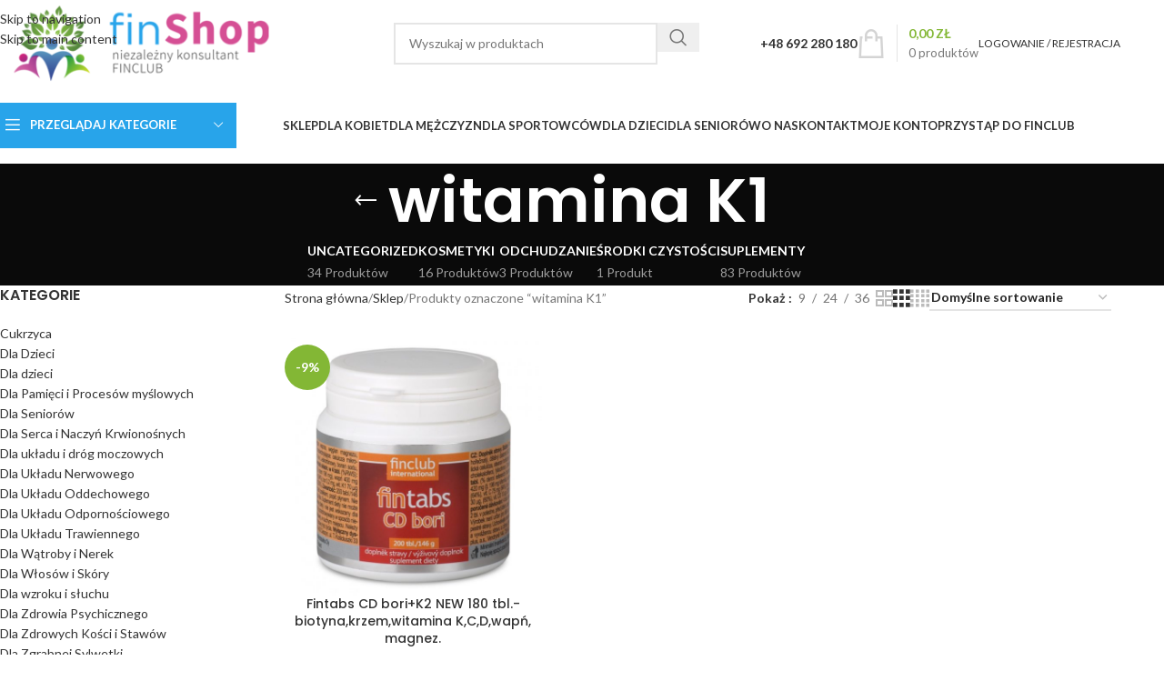

--- FILE ---
content_type: text/html; charset=UTF-8
request_url: https://finshop.pl/produkt-tag/witamina-k1/
body_size: 25730
content:
<!DOCTYPE html>
<html lang="pl-PL">
<head>
	<meta charset="UTF-8">
	<link rel="profile" href="https://gmpg.org/xfn/11">
	<link rel="pingback" href="https://finshop.pl/xmlrpc.php">

	<meta name='robots' content='index, follow, max-image-preview:large, max-snippet:-1, max-video-preview:-1' />
	<style>img:is([sizes="auto" i], [sizes^="auto," i]) { contain-intrinsic-size: 3000px 1500px }</style>
	
<!-- Google Tag Manager for WordPress by gtm4wp.com -->
<script data-cfasync="false" data-pagespeed-no-defer>
	var gtm4wp_datalayer_name = "dataLayer";
	var dataLayer = dataLayer || [];
	const gtm4wp_use_sku_instead = false;
	const gtm4wp_currency = 'PLN';
	const gtm4wp_product_per_impression = 10;
	const gtm4wp_clear_ecommerce = false;
	const gtm4wp_datalayer_max_timeout = 2000;

	const gtm4wp_scrollerscript_debugmode         = false;
	const gtm4wp_scrollerscript_callbacktime      = 100;
	const gtm4wp_scrollerscript_readerlocation    = 150;
	const gtm4wp_scrollerscript_contentelementid  = "content";
	const gtm4wp_scrollerscript_scannertime       = 60;
</script>
<!-- End Google Tag Manager for WordPress by gtm4wp.com -->
	<!-- This site is optimized with the Yoast SEO plugin v26.7 - https://yoast.com/wordpress/plugins/seo/ -->
	<title>witamina K1 - FinShop</title>
	<link rel="canonical" href="https://finshop.pl/produkt-tag/witamina-k1/" />
	<meta property="og:locale" content="pl_PL" />
	<meta property="og:type" content="article" />
	<meta property="og:title" content="witamina K1 - FinShop" />
	<meta property="og:url" content="https://finshop.pl/produkt-tag/witamina-k1/" />
	<meta property="og:site_name" content="FinShop" />
	<meta name="twitter:card" content="summary_large_image" />
	<script type="application/ld+json" class="yoast-schema-graph">{"@context":"https://schema.org","@graph":[{"@type":"CollectionPage","@id":"https://finshop.pl/produkt-tag/witamina-k1/","url":"https://finshop.pl/produkt-tag/witamina-k1/","name":"witamina K1 - FinShop","isPartOf":{"@id":"https://finshop.pl/#website"},"primaryImageOfPage":{"@id":"https://finshop.pl/produkt-tag/witamina-k1/#primaryimage"},"image":{"@id":"https://finshop.pl/produkt-tag/witamina-k1/#primaryimage"},"thumbnailUrl":"https://finshop.pl/wp-content/uploads/2018/12/fintabs-cd-bori-200-tbl-original.jpg","breadcrumb":{"@id":"https://finshop.pl/produkt-tag/witamina-k1/#breadcrumb"},"inLanguage":"pl-PL"},{"@type":"ImageObject","inLanguage":"pl-PL","@id":"https://finshop.pl/produkt-tag/witamina-k1/#primaryimage","url":"https://finshop.pl/wp-content/uploads/2018/12/fintabs-cd-bori-200-tbl-original.jpg","contentUrl":"https://finshop.pl/wp-content/uploads/2018/12/fintabs-cd-bori-200-tbl-original.jpg","width":700,"height":700},{"@type":"BreadcrumbList","@id":"https://finshop.pl/produkt-tag/witamina-k1/#breadcrumb","itemListElement":[{"@type":"ListItem","position":1,"name":"Strona główna","item":"https://finshop.pl/"},{"@type":"ListItem","position":2,"name":"witamina K1"}]},{"@type":"WebSite","@id":"https://finshop.pl/#website","url":"https://finshop.pl/","name":"FinShop","description":"Fin Club produkty Sklep Online","potentialAction":[{"@type":"SearchAction","target":{"@type":"EntryPoint","urlTemplate":"https://finshop.pl/?s={search_term_string}"},"query-input":{"@type":"PropertyValueSpecification","valueRequired":true,"valueName":"search_term_string"}}],"inLanguage":"pl-PL"}]}</script>
	<!-- / Yoast SEO plugin. -->


<link rel='dns-prefetch' href='//fonts.googleapis.com' />
<link rel="alternate" type="application/rss+xml" title="FinShop &raquo; Kanał z wpisami" href="https://finshop.pl/feed/" />
<link rel="alternate" type="application/rss+xml" title="FinShop &raquo; Kanał z komentarzami" href="https://finshop.pl/comments/feed/" />
<link rel="alternate" type="application/rss+xml" title="Kanał FinShop &raquo; witamina K1 Znacznik" href="https://finshop.pl/produkt-tag/witamina-k1/feed/" />
<link rel='stylesheet' id='wp-block-library-css' href='https://finshop.pl/wp-includes/css/dist/block-library/style.min.css?ver=6.8.3' type='text/css' media='all' />
<style id='global-styles-inline-css' type='text/css'>
:root{--wp--preset--aspect-ratio--square: 1;--wp--preset--aspect-ratio--4-3: 4/3;--wp--preset--aspect-ratio--3-4: 3/4;--wp--preset--aspect-ratio--3-2: 3/2;--wp--preset--aspect-ratio--2-3: 2/3;--wp--preset--aspect-ratio--16-9: 16/9;--wp--preset--aspect-ratio--9-16: 9/16;--wp--preset--color--black: #000000;--wp--preset--color--cyan-bluish-gray: #abb8c3;--wp--preset--color--white: #ffffff;--wp--preset--color--pale-pink: #f78da7;--wp--preset--color--vivid-red: #cf2e2e;--wp--preset--color--luminous-vivid-orange: #ff6900;--wp--preset--color--luminous-vivid-amber: #fcb900;--wp--preset--color--light-green-cyan: #7bdcb5;--wp--preset--color--vivid-green-cyan: #00d084;--wp--preset--color--pale-cyan-blue: #8ed1fc;--wp--preset--color--vivid-cyan-blue: #0693e3;--wp--preset--color--vivid-purple: #9b51e0;--wp--preset--gradient--vivid-cyan-blue-to-vivid-purple: linear-gradient(135deg,rgba(6,147,227,1) 0%,rgb(155,81,224) 100%);--wp--preset--gradient--light-green-cyan-to-vivid-green-cyan: linear-gradient(135deg,rgb(122,220,180) 0%,rgb(0,208,130) 100%);--wp--preset--gradient--luminous-vivid-amber-to-luminous-vivid-orange: linear-gradient(135deg,rgba(252,185,0,1) 0%,rgba(255,105,0,1) 100%);--wp--preset--gradient--luminous-vivid-orange-to-vivid-red: linear-gradient(135deg,rgba(255,105,0,1) 0%,rgb(207,46,46) 100%);--wp--preset--gradient--very-light-gray-to-cyan-bluish-gray: linear-gradient(135deg,rgb(238,238,238) 0%,rgb(169,184,195) 100%);--wp--preset--gradient--cool-to-warm-spectrum: linear-gradient(135deg,rgb(74,234,220) 0%,rgb(151,120,209) 20%,rgb(207,42,186) 40%,rgb(238,44,130) 60%,rgb(251,105,98) 80%,rgb(254,248,76) 100%);--wp--preset--gradient--blush-light-purple: linear-gradient(135deg,rgb(255,206,236) 0%,rgb(152,150,240) 100%);--wp--preset--gradient--blush-bordeaux: linear-gradient(135deg,rgb(254,205,165) 0%,rgb(254,45,45) 50%,rgb(107,0,62) 100%);--wp--preset--gradient--luminous-dusk: linear-gradient(135deg,rgb(255,203,112) 0%,rgb(199,81,192) 50%,rgb(65,88,208) 100%);--wp--preset--gradient--pale-ocean: linear-gradient(135deg,rgb(255,245,203) 0%,rgb(182,227,212) 50%,rgb(51,167,181) 100%);--wp--preset--gradient--electric-grass: linear-gradient(135deg,rgb(202,248,128) 0%,rgb(113,206,126) 100%);--wp--preset--gradient--midnight: linear-gradient(135deg,rgb(2,3,129) 0%,rgb(40,116,252) 100%);--wp--preset--font-size--small: 13px;--wp--preset--font-size--medium: 20px;--wp--preset--font-size--large: 36px;--wp--preset--font-size--x-large: 42px;--wp--preset--spacing--20: 0.44rem;--wp--preset--spacing--30: 0.67rem;--wp--preset--spacing--40: 1rem;--wp--preset--spacing--50: 1.5rem;--wp--preset--spacing--60: 2.25rem;--wp--preset--spacing--70: 3.38rem;--wp--preset--spacing--80: 5.06rem;--wp--preset--shadow--natural: 6px 6px 9px rgba(0, 0, 0, 0.2);--wp--preset--shadow--deep: 12px 12px 50px rgba(0, 0, 0, 0.4);--wp--preset--shadow--sharp: 6px 6px 0px rgba(0, 0, 0, 0.2);--wp--preset--shadow--outlined: 6px 6px 0px -3px rgba(255, 255, 255, 1), 6px 6px rgba(0, 0, 0, 1);--wp--preset--shadow--crisp: 6px 6px 0px rgba(0, 0, 0, 1);}:where(body) { margin: 0; }.wp-site-blocks > .alignleft { float: left; margin-right: 2em; }.wp-site-blocks > .alignright { float: right; margin-left: 2em; }.wp-site-blocks > .aligncenter { justify-content: center; margin-left: auto; margin-right: auto; }:where(.is-layout-flex){gap: 0.5em;}:where(.is-layout-grid){gap: 0.5em;}.is-layout-flow > .alignleft{float: left;margin-inline-start: 0;margin-inline-end: 2em;}.is-layout-flow > .alignright{float: right;margin-inline-start: 2em;margin-inline-end: 0;}.is-layout-flow > .aligncenter{margin-left: auto !important;margin-right: auto !important;}.is-layout-constrained > .alignleft{float: left;margin-inline-start: 0;margin-inline-end: 2em;}.is-layout-constrained > .alignright{float: right;margin-inline-start: 2em;margin-inline-end: 0;}.is-layout-constrained > .aligncenter{margin-left: auto !important;margin-right: auto !important;}.is-layout-constrained > :where(:not(.alignleft):not(.alignright):not(.alignfull)){margin-left: auto !important;margin-right: auto !important;}body .is-layout-flex{display: flex;}.is-layout-flex{flex-wrap: wrap;align-items: center;}.is-layout-flex > :is(*, div){margin: 0;}body .is-layout-grid{display: grid;}.is-layout-grid > :is(*, div){margin: 0;}body{padding-top: 0px;padding-right: 0px;padding-bottom: 0px;padding-left: 0px;}a:where(:not(.wp-element-button)){text-decoration: none;}:root :where(.wp-element-button, .wp-block-button__link){background-color: #32373c;border-width: 0;color: #fff;font-family: inherit;font-size: inherit;line-height: inherit;padding: calc(0.667em + 2px) calc(1.333em + 2px);text-decoration: none;}.has-black-color{color: var(--wp--preset--color--black) !important;}.has-cyan-bluish-gray-color{color: var(--wp--preset--color--cyan-bluish-gray) !important;}.has-white-color{color: var(--wp--preset--color--white) !important;}.has-pale-pink-color{color: var(--wp--preset--color--pale-pink) !important;}.has-vivid-red-color{color: var(--wp--preset--color--vivid-red) !important;}.has-luminous-vivid-orange-color{color: var(--wp--preset--color--luminous-vivid-orange) !important;}.has-luminous-vivid-amber-color{color: var(--wp--preset--color--luminous-vivid-amber) !important;}.has-light-green-cyan-color{color: var(--wp--preset--color--light-green-cyan) !important;}.has-vivid-green-cyan-color{color: var(--wp--preset--color--vivid-green-cyan) !important;}.has-pale-cyan-blue-color{color: var(--wp--preset--color--pale-cyan-blue) !important;}.has-vivid-cyan-blue-color{color: var(--wp--preset--color--vivid-cyan-blue) !important;}.has-vivid-purple-color{color: var(--wp--preset--color--vivid-purple) !important;}.has-black-background-color{background-color: var(--wp--preset--color--black) !important;}.has-cyan-bluish-gray-background-color{background-color: var(--wp--preset--color--cyan-bluish-gray) !important;}.has-white-background-color{background-color: var(--wp--preset--color--white) !important;}.has-pale-pink-background-color{background-color: var(--wp--preset--color--pale-pink) !important;}.has-vivid-red-background-color{background-color: var(--wp--preset--color--vivid-red) !important;}.has-luminous-vivid-orange-background-color{background-color: var(--wp--preset--color--luminous-vivid-orange) !important;}.has-luminous-vivid-amber-background-color{background-color: var(--wp--preset--color--luminous-vivid-amber) !important;}.has-light-green-cyan-background-color{background-color: var(--wp--preset--color--light-green-cyan) !important;}.has-vivid-green-cyan-background-color{background-color: var(--wp--preset--color--vivid-green-cyan) !important;}.has-pale-cyan-blue-background-color{background-color: var(--wp--preset--color--pale-cyan-blue) !important;}.has-vivid-cyan-blue-background-color{background-color: var(--wp--preset--color--vivid-cyan-blue) !important;}.has-vivid-purple-background-color{background-color: var(--wp--preset--color--vivid-purple) !important;}.has-black-border-color{border-color: var(--wp--preset--color--black) !important;}.has-cyan-bluish-gray-border-color{border-color: var(--wp--preset--color--cyan-bluish-gray) !important;}.has-white-border-color{border-color: var(--wp--preset--color--white) !important;}.has-pale-pink-border-color{border-color: var(--wp--preset--color--pale-pink) !important;}.has-vivid-red-border-color{border-color: var(--wp--preset--color--vivid-red) !important;}.has-luminous-vivid-orange-border-color{border-color: var(--wp--preset--color--luminous-vivid-orange) !important;}.has-luminous-vivid-amber-border-color{border-color: var(--wp--preset--color--luminous-vivid-amber) !important;}.has-light-green-cyan-border-color{border-color: var(--wp--preset--color--light-green-cyan) !important;}.has-vivid-green-cyan-border-color{border-color: var(--wp--preset--color--vivid-green-cyan) !important;}.has-pale-cyan-blue-border-color{border-color: var(--wp--preset--color--pale-cyan-blue) !important;}.has-vivid-cyan-blue-border-color{border-color: var(--wp--preset--color--vivid-cyan-blue) !important;}.has-vivid-purple-border-color{border-color: var(--wp--preset--color--vivid-purple) !important;}.has-vivid-cyan-blue-to-vivid-purple-gradient-background{background: var(--wp--preset--gradient--vivid-cyan-blue-to-vivid-purple) !important;}.has-light-green-cyan-to-vivid-green-cyan-gradient-background{background: var(--wp--preset--gradient--light-green-cyan-to-vivid-green-cyan) !important;}.has-luminous-vivid-amber-to-luminous-vivid-orange-gradient-background{background: var(--wp--preset--gradient--luminous-vivid-amber-to-luminous-vivid-orange) !important;}.has-luminous-vivid-orange-to-vivid-red-gradient-background{background: var(--wp--preset--gradient--luminous-vivid-orange-to-vivid-red) !important;}.has-very-light-gray-to-cyan-bluish-gray-gradient-background{background: var(--wp--preset--gradient--very-light-gray-to-cyan-bluish-gray) !important;}.has-cool-to-warm-spectrum-gradient-background{background: var(--wp--preset--gradient--cool-to-warm-spectrum) !important;}.has-blush-light-purple-gradient-background{background: var(--wp--preset--gradient--blush-light-purple) !important;}.has-blush-bordeaux-gradient-background{background: var(--wp--preset--gradient--blush-bordeaux) !important;}.has-luminous-dusk-gradient-background{background: var(--wp--preset--gradient--luminous-dusk) !important;}.has-pale-ocean-gradient-background{background: var(--wp--preset--gradient--pale-ocean) !important;}.has-electric-grass-gradient-background{background: var(--wp--preset--gradient--electric-grass) !important;}.has-midnight-gradient-background{background: var(--wp--preset--gradient--midnight) !important;}.has-small-font-size{font-size: var(--wp--preset--font-size--small) !important;}.has-medium-font-size{font-size: var(--wp--preset--font-size--medium) !important;}.has-large-font-size{font-size: var(--wp--preset--font-size--large) !important;}.has-x-large-font-size{font-size: var(--wp--preset--font-size--x-large) !important;}
:where(.wp-block-post-template.is-layout-flex){gap: 1.25em;}:where(.wp-block-post-template.is-layout-grid){gap: 1.25em;}
:where(.wp-block-columns.is-layout-flex){gap: 2em;}:where(.wp-block-columns.is-layout-grid){gap: 2em;}
:root :where(.wp-block-pullquote){font-size: 1.5em;line-height: 1.6;}
</style>
<link rel='stylesheet' id='tpay_gateway_css-css' href='https://finshop.pl/wp-content/plugins/tpay-woocommerce/views/assets/main.css?ver=1768927028' type='text/css' media='all' />
<style id='woocommerce-inline-inline-css' type='text/css'>
.woocommerce form .form-row .required { visibility: visible; }
</style>
<link rel='stylesheet' id='gateway-css' href='https://finshop.pl/wp-content/plugins/woocommerce-paypal-payments/modules/ppcp-button/assets/css/gateway.css?ver=3.3.0' type='text/css' media='all' />
<link rel='stylesheet' id='js_composer_front-css' href='https://finshop.pl/wp-content/plugins/js_composer/assets/css/js_composer.min.css?ver=8.7.2' type='text/css' media='all' />
<link rel='stylesheet' id='wd-style-base-css' href='https://finshop.pl/wp-content/themes/woodmart/css/parts/base.min.css?ver=8.3.3' type='text/css' media='all' />
<link rel='stylesheet' id='wd-helpers-wpb-elem-css' href='https://finshop.pl/wp-content/themes/woodmart/css/parts/helpers-wpb-elem.min.css?ver=8.3.3' type='text/css' media='all' />
<link rel='stylesheet' id='wd-revolution-slider-css' href='https://finshop.pl/wp-content/themes/woodmart/css/parts/int-rev-slider.min.css?ver=8.3.3' type='text/css' media='all' />
<link rel='stylesheet' id='wd-woo-paypal-payments-css' href='https://finshop.pl/wp-content/themes/woodmart/css/parts/int-woo-paypal-payments.min.css?ver=8.3.3' type='text/css' media='all' />
<link rel='stylesheet' id='wd-wpbakery-base-css' href='https://finshop.pl/wp-content/themes/woodmart/css/parts/int-wpb-base.min.css?ver=8.3.3' type='text/css' media='all' />
<link rel='stylesheet' id='wd-wpbakery-base-deprecated-css' href='https://finshop.pl/wp-content/themes/woodmart/css/parts/int-wpb-base-deprecated.min.css?ver=8.3.3' type='text/css' media='all' />
<link rel='stylesheet' id='wd-notices-fixed-css' href='https://finshop.pl/wp-content/themes/woodmart/css/parts/woo-opt-sticky-notices-old.min.css?ver=8.3.3' type='text/css' media='all' />
<link rel='stylesheet' id='wd-woocommerce-base-css' href='https://finshop.pl/wp-content/themes/woodmart/css/parts/woocommerce-base.min.css?ver=8.3.3' type='text/css' media='all' />
<link rel='stylesheet' id='wd-mod-star-rating-css' href='https://finshop.pl/wp-content/themes/woodmart/css/parts/mod-star-rating.min.css?ver=8.3.3' type='text/css' media='all' />
<link rel='stylesheet' id='wd-woocommerce-block-notices-css' href='https://finshop.pl/wp-content/themes/woodmart/css/parts/woo-mod-block-notices.min.css?ver=8.3.3' type='text/css' media='all' />
<link rel='stylesheet' id='wd-widget-active-filters-css' href='https://finshop.pl/wp-content/themes/woodmart/css/parts/woo-widget-active-filters.min.css?ver=8.3.3' type='text/css' media='all' />
<link rel='stylesheet' id='wd-woo-shop-predefined-css' href='https://finshop.pl/wp-content/themes/woodmart/css/parts/woo-shop-predefined.min.css?ver=8.3.3' type='text/css' media='all' />
<link rel='stylesheet' id='wd-shop-title-categories-css' href='https://finshop.pl/wp-content/themes/woodmart/css/parts/woo-categories-loop-nav.min.css?ver=8.3.3' type='text/css' media='all' />
<link rel='stylesheet' id='wd-woo-categories-loop-nav-mobile-accordion-css' href='https://finshop.pl/wp-content/themes/woodmart/css/parts/woo-categories-loop-nav-mobile-accordion.min.css?ver=8.3.3' type='text/css' media='all' />
<link rel='stylesheet' id='wd-woo-shop-el-products-per-page-css' href='https://finshop.pl/wp-content/themes/woodmart/css/parts/woo-shop-el-products-per-page.min.css?ver=8.3.3' type='text/css' media='all' />
<link rel='stylesheet' id='wd-woo-shop-page-title-css' href='https://finshop.pl/wp-content/themes/woodmart/css/parts/woo-shop-page-title.min.css?ver=8.3.3' type='text/css' media='all' />
<link rel='stylesheet' id='wd-woo-mod-shop-loop-head-css' href='https://finshop.pl/wp-content/themes/woodmart/css/parts/woo-mod-shop-loop-head.min.css?ver=8.3.3' type='text/css' media='all' />
<link rel='stylesheet' id='wd-woo-shop-el-order-by-css' href='https://finshop.pl/wp-content/themes/woodmart/css/parts/woo-shop-el-order-by.min.css?ver=8.3.3' type='text/css' media='all' />
<link rel='stylesheet' id='wd-woo-shop-el-products-view-css' href='https://finshop.pl/wp-content/themes/woodmart/css/parts/woo-shop-el-products-view.min.css?ver=8.3.3' type='text/css' media='all' />
<link rel='stylesheet' id='wd-wp-blocks-css' href='https://finshop.pl/wp-content/themes/woodmart/css/parts/wp-blocks.min.css?ver=8.3.3' type='text/css' media='all' />
<link rel='stylesheet' id='wd-header-base-css' href='https://finshop.pl/wp-content/themes/woodmart/css/parts/header-base.min.css?ver=8.3.3' type='text/css' media='all' />
<link rel='stylesheet' id='wd-mod-tools-css' href='https://finshop.pl/wp-content/themes/woodmart/css/parts/mod-tools.min.css?ver=8.3.3' type='text/css' media='all' />
<link rel='stylesheet' id='wd-header-search-css' href='https://finshop.pl/wp-content/themes/woodmart/css/parts/header-el-search.min.css?ver=8.3.3' type='text/css' media='all' />
<link rel='stylesheet' id='wd-header-search-form-css' href='https://finshop.pl/wp-content/themes/woodmart/css/parts/header-el-search-form.min.css?ver=8.3.3' type='text/css' media='all' />
<link rel='stylesheet' id='wd-wd-search-form-css' href='https://finshop.pl/wp-content/themes/woodmart/css/parts/wd-search-form.min.css?ver=8.3.3' type='text/css' media='all' />
<link rel='stylesheet' id='wd-wd-search-results-css' href='https://finshop.pl/wp-content/themes/woodmart/css/parts/wd-search-results.min.css?ver=8.3.3' type='text/css' media='all' />
<link rel='stylesheet' id='wd-wd-search-dropdown-css' href='https://finshop.pl/wp-content/themes/woodmart/css/parts/wd-search-dropdown.min.css?ver=8.3.3' type='text/css' media='all' />
<link rel='stylesheet' id='wd-header-elements-base-css' href='https://finshop.pl/wp-content/themes/woodmart/css/parts/header-el-base.min.css?ver=8.3.3' type='text/css' media='all' />
<link rel='stylesheet' id='wd-header-cart-design-3-css' href='https://finshop.pl/wp-content/themes/woodmart/css/parts/header-el-cart-design-3.min.css?ver=8.3.3' type='text/css' media='all' />
<link rel='stylesheet' id='wd-header-cart-side-css' href='https://finshop.pl/wp-content/themes/woodmart/css/parts/header-el-cart-side.min.css?ver=8.3.3' type='text/css' media='all' />
<link rel='stylesheet' id='wd-header-cart-css' href='https://finshop.pl/wp-content/themes/woodmart/css/parts/header-el-cart.min.css?ver=8.3.3' type='text/css' media='all' />
<link rel='stylesheet' id='wd-widget-shopping-cart-css' href='https://finshop.pl/wp-content/themes/woodmart/css/parts/woo-widget-shopping-cart.min.css?ver=8.3.3' type='text/css' media='all' />
<link rel='stylesheet' id='wd-widget-product-list-css' href='https://finshop.pl/wp-content/themes/woodmart/css/parts/woo-widget-product-list.min.css?ver=8.3.3' type='text/css' media='all' />
<link rel='stylesheet' id='wd-woo-mod-login-form-css' href='https://finshop.pl/wp-content/themes/woodmart/css/parts/woo-mod-login-form.min.css?ver=8.3.3' type='text/css' media='all' />
<link rel='stylesheet' id='wd-header-my-account-css' href='https://finshop.pl/wp-content/themes/woodmart/css/parts/header-el-my-account.min.css?ver=8.3.3' type='text/css' media='all' />
<link rel='stylesheet' id='wd-header-categories-nav-css' href='https://finshop.pl/wp-content/themes/woodmart/css/parts/header-el-category-nav.min.css?ver=8.3.3' type='text/css' media='all' />
<link rel='stylesheet' id='wd-mod-nav-vertical-css' href='https://finshop.pl/wp-content/themes/woodmart/css/parts/mod-nav-vertical.min.css?ver=8.3.3' type='text/css' media='all' />
<link rel='stylesheet' id='wd-mod-nav-vertical-design-default-css' href='https://finshop.pl/wp-content/themes/woodmart/css/parts/mod-nav-vertical-design-default.min.css?ver=8.3.3' type='text/css' media='all' />
<link rel='stylesheet' id='wd-header-mobile-nav-dropdown-css' href='https://finshop.pl/wp-content/themes/woodmart/css/parts/header-el-mobile-nav-dropdown.min.css?ver=8.3.3' type='text/css' media='all' />
<link rel='stylesheet' id='wd-page-title-css' href='https://finshop.pl/wp-content/themes/woodmart/css/parts/page-title.min.css?ver=8.3.3' type='text/css' media='all' />
<link rel='stylesheet' id='wd-off-canvas-sidebar-css' href='https://finshop.pl/wp-content/themes/woodmart/css/parts/opt-off-canvas-sidebar.min.css?ver=8.3.3' type='text/css' media='all' />
<link rel='stylesheet' id='wd-widget-product-cat-css' href='https://finshop.pl/wp-content/themes/woodmart/css/parts/woo-widget-product-cat.min.css?ver=8.3.3' type='text/css' media='all' />
<link rel='stylesheet' id='wd-widget-slider-price-filter-css' href='https://finshop.pl/wp-content/themes/woodmart/css/parts/woo-widget-slider-price-filter.min.css?ver=8.3.3' type='text/css' media='all' />
<link rel='stylesheet' id='wd-shop-filter-area-css' href='https://finshop.pl/wp-content/themes/woodmart/css/parts/woo-shop-el-filters-area.min.css?ver=8.3.3' type='text/css' media='all' />
<link rel='stylesheet' id='wd-product-loop-css' href='https://finshop.pl/wp-content/themes/woodmart/css/parts/woo-product-loop.min.css?ver=8.3.3' type='text/css' media='all' />
<link rel='stylesheet' id='wd-product-loop-base-css' href='https://finshop.pl/wp-content/themes/woodmart/css/parts/woo-product-loop-base.min.css?ver=8.3.3' type='text/css' media='all' />
<link rel='stylesheet' id='wd-woo-mod-add-btn-replace-css' href='https://finshop.pl/wp-content/themes/woodmart/css/parts/woo-mod-add-btn-replace.min.css?ver=8.3.3' type='text/css' media='all' />
<link rel='stylesheet' id='wd-mod-more-description-css' href='https://finshop.pl/wp-content/themes/woodmart/css/parts/mod-more-description.min.css?ver=8.3.3' type='text/css' media='all' />
<link rel='stylesheet' id='wd-categories-loop-default-css' href='https://finshop.pl/wp-content/themes/woodmart/css/parts/woo-categories-loop-default-old.min.css?ver=8.3.3' type='text/css' media='all' />
<link rel='stylesheet' id='wd-woo-categories-loop-css' href='https://finshop.pl/wp-content/themes/woodmart/css/parts/woo-categories-loop.min.css?ver=8.3.3' type='text/css' media='all' />
<link rel='stylesheet' id='wd-categories-loop-css' href='https://finshop.pl/wp-content/themes/woodmart/css/parts/woo-categories-loop-old.min.css?ver=8.3.3' type='text/css' media='all' />
<link rel='stylesheet' id='wd-sticky-loader-css' href='https://finshop.pl/wp-content/themes/woodmart/css/parts/mod-sticky-loader.min.css?ver=8.3.3' type='text/css' media='all' />
<link rel='stylesheet' id='wd-woo-mod-product-labels-css' href='https://finshop.pl/wp-content/themes/woodmart/css/parts/woo-mod-product-labels.min.css?ver=8.3.3' type='text/css' media='all' />
<link rel='stylesheet' id='wd-woo-mod-product-labels-round-css' href='https://finshop.pl/wp-content/themes/woodmart/css/parts/woo-mod-product-labels-round.min.css?ver=8.3.3' type='text/css' media='all' />
<link rel='stylesheet' id='wd-mfp-popup-css' href='https://finshop.pl/wp-content/themes/woodmart/css/parts/lib-magnific-popup.min.css?ver=8.3.3' type='text/css' media='all' />
<link rel='stylesheet' id='wd-mod-animations-transform-css' href='https://finshop.pl/wp-content/themes/woodmart/css/parts/mod-animations-transform.min.css?ver=8.3.3' type='text/css' media='all' />
<link rel='stylesheet' id='wd-mod-transform-css' href='https://finshop.pl/wp-content/themes/woodmart/css/parts/mod-transform.min.css?ver=8.3.3' type='text/css' media='all' />
<link rel='stylesheet' id='wd-footer-base-css' href='https://finshop.pl/wp-content/themes/woodmart/css/parts/footer-base.min.css?ver=8.3.3' type='text/css' media='all' />
<link rel='stylesheet' id='wd-scroll-top-css' href='https://finshop.pl/wp-content/themes/woodmart/css/parts/opt-scrolltotop.min.css?ver=8.3.3' type='text/css' media='all' />
<link rel='stylesheet' id='wd-header-my-account-sidebar-css' href='https://finshop.pl/wp-content/themes/woodmart/css/parts/header-el-my-account-sidebar.min.css?ver=8.3.3' type='text/css' media='all' />
<link rel='stylesheet' id='wd-shop-off-canvas-sidebar-css' href='https://finshop.pl/wp-content/themes/woodmart/css/parts/opt-shop-off-canvas-sidebar.min.css?ver=8.3.3' type='text/css' media='all' />
<link rel='stylesheet' id='xts-style-header_842829-css' href='https://finshop.pl/wp-content/uploads/2025/11/xts-header_842829-1764057947.css?ver=8.3.3' type='text/css' media='all' />
<link rel='stylesheet' id='xts-style-theme_settings_default-css' href='https://finshop.pl/wp-content/uploads/2025/11/xts-theme_settings_default-1764058422.css?ver=8.3.3' type='text/css' media='all' />
<link rel='stylesheet' id='xts-google-fonts-css' href='https://fonts.googleapis.com/css?family=Lato%3A400%2C700%7CPoppins%3A400%2C600%2C500&#038;ver=8.3.3' type='text/css' media='all' />
<script type="text/javascript" src="https://finshop.pl/wp-includes/js/jquery/jquery.min.js?ver=3.7.1" id="jquery-core-js"></script>
<script type="text/javascript" src="https://finshop.pl/wp-includes/js/jquery/jquery-migrate.min.js?ver=3.4.1" id="jquery-migrate-js"></script>
<script type="text/javascript" src="https://finshop.pl/wp-content/plugins/woocommerce/assets/js/jquery-blockui/jquery.blockUI.min.js?ver=2.7.0-wc.10.3.7" id="wc-jquery-blockui-js" data-wp-strategy="defer"></script>
<script type="text/javascript" id="wc-add-to-cart-js-extra">
/* <![CDATA[ */
var wc_add_to_cart_params = {"ajax_url":"\/wp-admin\/admin-ajax.php","wc_ajax_url":"\/?wc-ajax=%%endpoint%%","i18n_view_cart":"Zobacz koszyk","cart_url":"https:\/\/finshop.pl\/koszyk\/","is_cart":"","cart_redirect_after_add":"no"};
/* ]]> */
</script>
<script type="text/javascript" src="https://finshop.pl/wp-content/plugins/woocommerce/assets/js/frontend/add-to-cart.min.js?ver=10.3.7" id="wc-add-to-cart-js" data-wp-strategy="defer"></script>
<script type="text/javascript" src="https://finshop.pl/wp-content/plugins/woocommerce/assets/js/js-cookie/js.cookie.min.js?ver=2.1.4-wc.10.3.7" id="wc-js-cookie-js" defer="defer" data-wp-strategy="defer"></script>
<script type="text/javascript" id="woocommerce-js-extra">
/* <![CDATA[ */
var woocommerce_params = {"ajax_url":"\/wp-admin\/admin-ajax.php","wc_ajax_url":"\/?wc-ajax=%%endpoint%%","i18n_password_show":"Poka\u017c has\u0142o","i18n_password_hide":"Ukryj has\u0142o"};
/* ]]> */
</script>
<script type="text/javascript" src="https://finshop.pl/wp-content/plugins/woocommerce/assets/js/frontend/woocommerce.min.js?ver=10.3.7" id="woocommerce-js" defer="defer" data-wp-strategy="defer"></script>
<script type="text/javascript" src="https://finshop.pl/wp-content/plugins/duracelltomi-google-tag-manager/dist/js/analytics-talk-content-tracking.js?ver=1.22.2" id="gtm4wp-scroll-tracking-js"></script>
<script type="text/javascript" src="https://finshop.pl/wp-content/plugins/js_composer/assets/js/vendors/woocommerce-add-to-cart.js?ver=8.7.2" id="vc_woocommerce-add-to-cart-js-js"></script>
<script type="text/javascript" src="https://finshop.pl/wp-content/themes/woodmart/js/libs/device.min.js?ver=8.3.3" id="wd-device-library-js"></script>
<script type="text/javascript" src="https://finshop.pl/wp-content/themes/woodmart/js/scripts/global/scrollBar.min.js?ver=8.3.3" id="wd-scrollbar-js"></script>
<script></script><link rel="https://api.w.org/" href="https://finshop.pl/wp-json/" /><link rel="alternate" title="JSON" type="application/json" href="https://finshop.pl/wp-json/wp/v2/product_tag/346" /><link rel="EditURI" type="application/rsd+xml" title="RSD" href="https://finshop.pl/xmlrpc.php?rsd" />
<meta name="generator" content="WordPress 6.8.3" />
<meta name="generator" content="WooCommerce 10.3.7" />

<!-- Google Tag Manager for WordPress by gtm4wp.com -->
<!-- GTM Container placement set to automatic -->
<script data-cfasync="false" data-pagespeed-no-defer>
	var dataLayer_content = {"pagePostType":"product","pagePostType2":"tax-product","pageCategory":[],"customerTotalOrders":0,"customerTotalOrderValue":0,"customerFirstName":"","customerLastName":"","customerBillingFirstName":"","customerBillingLastName":"","customerBillingCompany":"","customerBillingAddress1":"","customerBillingAddress2":"","customerBillingCity":"","customerBillingState":"","customerBillingPostcode":"","customerBillingCountry":"","customerBillingEmail":"","customerBillingEmailHash":"","customerBillingPhone":"","customerShippingFirstName":"","customerShippingLastName":"","customerShippingCompany":"","customerShippingAddress1":"","customerShippingAddress2":"","customerShippingCity":"","customerShippingState":"","customerShippingPostcode":"","customerShippingCountry":"","cartContent":{"totals":{"applied_coupons":[],"discount_total":0,"subtotal":0,"total":0},"items":[]}};
	dataLayer.push( dataLayer_content );
</script>
<script data-cfasync="false" data-pagespeed-no-defer>
		if (typeof gtag == "undefined") {
			function gtag(){dataLayer.push(arguments);}
		}

		gtag("consent", "default", {
			"analytics_storage": "denied",
			"ad_storage": "denied",
			"ad_user_data": "denied",
			"ad_personalization": "denied",
			"functionality_storage": "denied",
			"security_storage": "denied",
			"personalization_storage": "denied",
		});
</script>
<script data-cfasync="false" data-pagespeed-no-defer>
(function(w,d,s,l,i){w[l]=w[l]||[];w[l].push({'gtm.start':
new Date().getTime(),event:'gtm.js'});var f=d.getElementsByTagName(s)[0],
j=d.createElement(s),dl=l!='dataLayer'?'&l='+l:'';j.async=true;j.src=
'//www.googletagmanager.com/gtm.js?id='+i+dl;f.parentNode.insertBefore(j,f);
})(window,document,'script','dataLayer','GTM-K5DXKDQJ');
</script>
<!-- End Google Tag Manager for WordPress by gtm4wp.com -->					<meta name="viewport" content="width=device-width, initial-scale=1.0, maximum-scale=1.0, user-scalable=no">
										<noscript><style>.woocommerce-product-gallery{ opacity: 1 !important; }</style></noscript>
	<meta name="generator" content="Powered by WPBakery Page Builder - drag and drop page builder for WordPress."/>
<meta name="generator" content="Powered by Slider Revolution 6.7.38 - responsive, Mobile-Friendly Slider Plugin for WordPress with comfortable drag and drop interface." />
<script>function setREVStartSize(e){
			//window.requestAnimationFrame(function() {
				window.RSIW = window.RSIW===undefined ? window.innerWidth : window.RSIW;
				window.RSIH = window.RSIH===undefined ? window.innerHeight : window.RSIH;
				try {
					var pw = document.getElementById(e.c).parentNode.offsetWidth,
						newh;
					pw = pw===0 || isNaN(pw) || (e.l=="fullwidth" || e.layout=="fullwidth") ? window.RSIW : pw;
					e.tabw = e.tabw===undefined ? 0 : parseInt(e.tabw);
					e.thumbw = e.thumbw===undefined ? 0 : parseInt(e.thumbw);
					e.tabh = e.tabh===undefined ? 0 : parseInt(e.tabh);
					e.thumbh = e.thumbh===undefined ? 0 : parseInt(e.thumbh);
					e.tabhide = e.tabhide===undefined ? 0 : parseInt(e.tabhide);
					e.thumbhide = e.thumbhide===undefined ? 0 : parseInt(e.thumbhide);
					e.mh = e.mh===undefined || e.mh=="" || e.mh==="auto" ? 0 : parseInt(e.mh,0);
					if(e.layout==="fullscreen" || e.l==="fullscreen")
						newh = Math.max(e.mh,window.RSIH);
					else{
						e.gw = Array.isArray(e.gw) ? e.gw : [e.gw];
						for (var i in e.rl) if (e.gw[i]===undefined || e.gw[i]===0) e.gw[i] = e.gw[i-1];
						e.gh = e.el===undefined || e.el==="" || (Array.isArray(e.el) && e.el.length==0)? e.gh : e.el;
						e.gh = Array.isArray(e.gh) ? e.gh : [e.gh];
						for (var i in e.rl) if (e.gh[i]===undefined || e.gh[i]===0) e.gh[i] = e.gh[i-1];
											
						var nl = new Array(e.rl.length),
							ix = 0,
							sl;
						e.tabw = e.tabhide>=pw ? 0 : e.tabw;
						e.thumbw = e.thumbhide>=pw ? 0 : e.thumbw;
						e.tabh = e.tabhide>=pw ? 0 : e.tabh;
						e.thumbh = e.thumbhide>=pw ? 0 : e.thumbh;
						for (var i in e.rl) nl[i] = e.rl[i]<window.RSIW ? 0 : e.rl[i];
						sl = nl[0];
						for (var i in nl) if (sl>nl[i] && nl[i]>0) { sl = nl[i]; ix=i;}
						var m = pw>(e.gw[ix]+e.tabw+e.thumbw) ? 1 : (pw-(e.tabw+e.thumbw)) / (e.gw[ix]);
						newh =  (e.gh[ix] * m) + (e.tabh + e.thumbh);
					}
					var el = document.getElementById(e.c);
					if (el!==null && el) el.style.height = newh+"px";
					el = document.getElementById(e.c+"_wrapper");
					if (el!==null && el) {
						el.style.height = newh+"px";
						el.style.display = "block";
					}
				} catch(e){
					console.log("Failure at Presize of Slider:" + e)
				}
			//});
		  };</script>
<style>
		
		</style><noscript><style> .wpb_animate_when_almost_visible { opacity: 1; }</style></noscript></head>

<body data-rsssl=1 class="archive tax-product_tag term-witamina-k1 term-346 wp-theme-woodmart theme-woodmart woocommerce woocommerce-page woocommerce-no-js wrapper-full-width  categories-accordion-on woodmart-archive-shop woodmart-ajax-shop-on notifications-sticky wpb-js-composer js-comp-ver-8.7.2 vc_responsive">
			<script type="text/javascript" id="wd-flicker-fix">// Flicker fix.</script>
<!-- GTM Container placement set to automatic -->
<!-- Google Tag Manager (noscript) -->
				<noscript><iframe src="https://www.googletagmanager.com/ns.html?id=GTM-K5DXKDQJ" height="0" width="0" style="display:none;visibility:hidden" aria-hidden="true"></iframe></noscript>
<!-- End Google Tag Manager (noscript) -->		<div class="wd-skip-links">
								<a href="#menu-menu-suplementy" class="wd-skip-navigation btn">
						Skip to navigation					</a>
								<a href="#main-content" class="wd-skip-content btn">
				Skip to main content			</a>
		</div>
			
	
	<div class="wd-page-wrapper website-wrapper">
									<header class="whb-header whb-header_842829 whb-full-width whb-sticky-shadow whb-scroll-stick whb-sticky-real">
					<div class="whb-main-header">
	
<div class="whb-row whb-top-bar whb-not-sticky-row whb-with-bg whb-without-border whb-color-dark whb-flex-equal-sides">
	<div class="container">
		<div class="whb-flex-row whb-top-bar-inner">
			<div class="whb-column whb-col-left whb-column5 whb-visible-lg">
	<div class="site-logo whb-gs8bcnxektjsro21n657 wd-switch-logo">
	<a href="https://finshop.pl/" class="wd-logo wd-main-logo" rel="home" aria-label="Site logo">
		<img width="350" height="90" src="https://finshop.pl/wp-content/uploads/2020/06/finshop-logo-1.png" class="attachment-full size-full" alt="" style="max-width:350px;" decoding="async" srcset="https://finshop.pl/wp-content/uploads/2020/06/finshop-logo-1.png 350w, https://finshop.pl/wp-content/uploads/2020/06/finshop-logo-1-300x77.png 300w" sizes="(max-width: 350px) 100vw, 350px" />	</a>
					<a href="https://finshop.pl/" class="wd-logo wd-sticky-logo" rel="home">
			<img width="350" height="90" src="https://finshop.pl/wp-content/uploads/2020/06/finshop-logo-1.png" class="attachment-full size-full" alt="" style="max-width:175px;" decoding="async" srcset="https://finshop.pl/wp-content/uploads/2020/06/finshop-logo-1.png 350w, https://finshop.pl/wp-content/uploads/2020/06/finshop-logo-1-300x77.png 300w" sizes="(max-width: 350px) 100vw, 350px" />		</a>
	</div>
</div>
<div class="whb-column whb-col-center whb-column6 whb-visible-lg">
	<div class="wd-search-form  wd-header-search-form wd-display-form whb-9x1ytaxq7aphtb3npidp">

<form role="search" method="get" class="searchform  wd-style-default woodmart-ajax-search" action="https://finshop.pl/"  data-thumbnail="1" data-price="1" data-post_type="product" data-count="20" data-sku="0" data-symbols_count="3" data-include_cat_search="no" autocomplete="off">
	<input type="text" class="s" placeholder="Wyszukaj w produktach" value="" name="s" aria-label="Search" title="Wyszukaj w produktach" required/>
	<input type="hidden" name="post_type" value="product">

	<span tabindex="0" aria-label="Clear search" class="wd-clear-search wd-role-btn wd-hide"></span>

	
	<button type="submit" class="searchsubmit">
		<span>
			Search		</span>
			</button>
</form>

	<div class="wd-search-results-wrapper">
		<div class="wd-search-results wd-dropdown-results wd-dropdown wd-scroll">
			<div class="wd-scroll-content">
				
				
							</div>
		</div>
	</div>

</div>
</div>
<div class="whb-column whb-col-right whb-column7 whb-visible-lg">
	
<div class="wd-header-text reset-last-child whb-m2pr836aznn39dce3jal"><p style="text-align: right; font-size: 14px;"><a href="tel:+48692280180"><strong>+48 692 280 180</strong></a></p></div>

<div class="wd-header-cart wd-tools-element wd-design-3 cart-widget-opener whb-nedhm962r512y1xz9j06">
	<a href="https://finshop.pl/koszyk/" title="Koszyk">
		
			<span class="wd-tools-icon wd-icon-alt">
											</span>
			<span class="wd-tools-text">
											<span class="wd-cart-number wd-tools-count">0 <span>produktów</span></span>
						
										<span class="wd-cart-subtotal"><span class="woocommerce-Price-amount amount"><bdi>0,00&nbsp;<span class="woocommerce-Price-currencySymbol">&#122;&#322;</span></bdi></span></span>
					</span>

			</a>
	</div>
<div class="wd-header-my-account wd-tools-element wd-event-hover wd-design-1 wd-account-style-text login-side-opener whb-vssfpylqqax9pvkfnxoz">
			<a href="https://finshop.pl/moje-konto/" title="Moje konto">
			
				<span class="wd-tools-icon">
									</span>
				<span class="wd-tools-text">
				Logowanie / Rejestracja			</span>

					</a>

			</div>
</div>
<div class="whb-column whb-col-mobile whb-column_mobile1 whb-hidden-lg whb-empty-column">
	</div>
		</div>
	</div>
</div>

<div class="whb-row whb-general-header whb-sticky-row whb-without-bg whb-without-border whb-color-dark whb-flex-equal-sides">
	<div class="container">
		<div class="whb-flex-row whb-general-header-inner">
			<div class="whb-column whb-col-left whb-column8 whb-visible-lg">
	
<div class="wd-header-cats wd-style-1 wd-event-hover whb-6kte74m1kk0olbbjqy61" role="navigation" aria-label="Header categories navigation">
	<span class="menu-opener color-scheme-light has-bg">
					<span class="menu-opener-icon"></span>
		
		<span class="menu-open-label">
			Przeglądaj kategorie		</span>
	</span>
	<div class="wd-dropdown wd-dropdown-cats">
		<ul id="menu-kategorie-suplementy" class="menu wd-nav wd-nav-vertical wd-dis-act wd-design-default"><li id="menu-item-2273" class="menu-item menu-item-type-taxonomy menu-item-object-product_cat menu-item-2273 item-level-0 menu-simple-dropdown wd-event-hover" ><a href="https://finshop.pl/kategoria-produktu/suplementy/dla-kobiet/" class="woodmart-nav-link"><span class="nav-link-text">Dla Kobiet</span></a></li>
<li id="menu-item-2274" class="menu-item menu-item-type-taxonomy menu-item-object-product_cat menu-item-2274 item-level-0 menu-simple-dropdown wd-event-hover" ><a href="https://finshop.pl/kategoria-produktu/suplementy/dla-mezczyzn/" class="woodmart-nav-link"><span class="nav-link-text">Dla Mężczyzn</span></a></li>
<li id="menu-item-2482" class="menu-item menu-item-type-taxonomy menu-item-object-product_cat menu-item-2482 item-level-0 menu-simple-dropdown wd-event-hover" ><a href="https://finshop.pl/kategoria-produktu/suplementy/dla-sportowcow/" class="woodmart-nav-link"><span class="nav-link-text">Dla Sportowców</span></a></li>
<li id="menu-item-2275" class="menu-item menu-item-type-taxonomy menu-item-object-product_cat menu-item-2275 item-level-0 menu-simple-dropdown wd-event-hover" ><a href="https://finshop.pl/kategoria-produktu/suplementy/dla-dzieci/" class="woodmart-nav-link"><span class="nav-link-text">Dla Dzieci</span></a></li>
<li id="menu-item-2276" class="menu-item menu-item-type-taxonomy menu-item-object-product_cat menu-item-2276 item-level-0 menu-simple-dropdown wd-event-hover" ><a href="https://finshop.pl/kategoria-produktu/suplementy/dla-seniorow/" class="woodmart-nav-link"><span class="nav-link-text">Dla Seniorów</span></a></li>
</ul>	</div>
</div>
</div>
<div class="whb-column whb-col-center whb-column9 whb-visible-lg">
	<nav class="wd-header-nav wd-header-main-nav text-left wd-design-1 whb-p2ohnqzt7vyqtiguoc50" role="navigation" aria-label="Main navigation">
	<ul id="menu-menu-suplementy" class="menu wd-nav wd-nav-header wd-nav-main wd-style-separated wd-gap-s"><li id="menu-item-1937" class="menu-item menu-item-type-post_type menu-item-object-page menu-item-1937 item-level-0 menu-simple-dropdown wd-event-hover" ><a href="https://finshop.pl/sklep/" class="woodmart-nav-link"><span class="nav-link-text">Sklep</span></a></li>
<li id="menu-item-2436" class="menu-item menu-item-type-taxonomy menu-item-object-product_cat menu-item-2436 item-level-0 menu-simple-dropdown wd-event-hover" ><a href="https://finshop.pl/kategoria-produktu/suplementy/dla-kobiet/" class="woodmart-nav-link"><span class="nav-link-text">Dla Kobiet</span></a></li>
<li id="menu-item-2437" class="menu-item menu-item-type-taxonomy menu-item-object-product_cat menu-item-2437 item-level-0 menu-simple-dropdown wd-event-hover" ><a href="https://finshop.pl/kategoria-produktu/suplementy/dla-mezczyzn/" class="woodmart-nav-link"><span class="nav-link-text">Dla Mężczyzn</span></a></li>
<li id="menu-item-2481" class="menu-item menu-item-type-taxonomy menu-item-object-product_cat menu-item-2481 item-level-0 menu-simple-dropdown wd-event-hover" ><a href="https://finshop.pl/kategoria-produktu/suplementy/dla-sportowcow/" class="woodmart-nav-link"><span class="nav-link-text">Dla Sportowców</span></a></li>
<li id="menu-item-2438" class="menu-item menu-item-type-taxonomy menu-item-object-product_cat menu-item-2438 item-level-0 menu-simple-dropdown wd-event-hover" ><a href="https://finshop.pl/kategoria-produktu/suplementy/dla-dzieci/" class="woodmart-nav-link"><span class="nav-link-text">Dla Dzieci</span></a></li>
<li id="menu-item-2439" class="menu-item menu-item-type-taxonomy menu-item-object-product_cat menu-item-2439 item-level-0 menu-simple-dropdown wd-event-hover" ><a href="https://finshop.pl/kategoria-produktu/suplementy/dla-seniorow/" class="woodmart-nav-link"><span class="nav-link-text">Dla Seniorów</span></a></li>
<li id="menu-item-2448" class="menu-item menu-item-type-post_type menu-item-object-page menu-item-2448 item-level-0 menu-simple-dropdown wd-event-hover" ><a href="https://finshop.pl/o-nas/" class="woodmart-nav-link"><span class="nav-link-text">O nas</span></a></li>
<li id="menu-item-2314" class="menu-item menu-item-type-post_type menu-item-object-page menu-item-2314 item-level-0 menu-simple-dropdown wd-event-hover" ><a href="https://finshop.pl/kontakt/" class="woodmart-nav-link"><span class="nav-link-text">Kontakt</span></a></li>
<li id="menu-item-2449" class="menu-item menu-item-type-post_type menu-item-object-page menu-item-has-children menu-item-2449 item-level-0 menu-simple-dropdown wd-event-hover" ><a href="https://finshop.pl/moje-konto/" class="woodmart-nav-link"><span class="nav-link-text">Moje konto</span></a><div class="color-scheme-dark wd-design-default wd-dropdown-menu wd-dropdown"><div class="container wd-entry-content">
<ul class="wd-sub-menu color-scheme-dark">
	<li id="menu-item-2450" class="menu-item menu-item-type-post_type menu-item-object-page menu-item-2450 item-level-1 wd-event-hover" ><a href="https://finshop.pl/zamowienie/" class="woodmart-nav-link">Zamówienie</a></li>
	<li id="menu-item-2451" class="menu-item menu-item-type-post_type menu-item-object-page menu-item-2451 item-level-1 wd-event-hover" ><a href="https://finshop.pl/koszyk/" class="woodmart-nav-link">Koszyk</a></li>
</ul>
</div>
</div>
</li>
<li id="menu-item-7914" class="menu-item menu-item-type-custom menu-item-object-custom menu-item-7914 item-level-0 menu-simple-dropdown wd-event-hover" ><a target="_blank" href="https://www.finclub.pl/?refid=AY3yYAVTcp" class="woodmart-nav-link"><span class="nav-link-text">Przystąp do FinClub</span></a></li>
</ul></nav>
</div>
<div class="whb-column whb-col-right whb-column10 whb-visible-lg whb-empty-column">
	</div>
<div class="whb-column whb-mobile-left whb-column_mobile2 whb-hidden-lg">
	<div class="wd-tools-element wd-header-mobile-nav wd-style-text wd-design-1 whb-g1k0m1tib7raxrwkm1t3">
	<a href="#" rel="nofollow" aria-label="Open mobile menu">
		
		<span class="wd-tools-icon">
					</span>

		<span class="wd-tools-text">Menu</span>

			</a>
</div></div>
<div class="whb-column whb-mobile-center whb-column_mobile3 whb-hidden-lg">
	<div class="site-logo whb-lt7vdqgaccmapftzurvt wd-switch-logo">
	<a href="https://finshop.pl/" class="wd-logo wd-main-logo" rel="home" aria-label="Site logo">
		<img width="350" height="90" src="https://finshop.pl/wp-content/uploads/2020/06/finshop-logo-1.png" class="attachment-full size-full" alt="" style="max-width:179px;" decoding="async" srcset="https://finshop.pl/wp-content/uploads/2020/06/finshop-logo-1.png 350w, https://finshop.pl/wp-content/uploads/2020/06/finshop-logo-1-300x77.png 300w" sizes="(max-width: 350px) 100vw, 350px" />	</a>
					<a href="https://finshop.pl/" class="wd-logo wd-sticky-logo" rel="home">
			<img width="350" height="90" src="https://finshop.pl/wp-content/uploads/2020/06/finshop-logo-1.png" class="attachment-full size-full" alt="" style="max-width:179px;" decoding="async" srcset="https://finshop.pl/wp-content/uploads/2020/06/finshop-logo-1.png 350w, https://finshop.pl/wp-content/uploads/2020/06/finshop-logo-1-300x77.png 300w" sizes="(max-width: 350px) 100vw, 350px" />		</a>
	</div>

<div class="wd-header-text reset-last-child whb-tjzt81pih4256bdqspou"><p style="font-size: 14px; text-align: center;"><a href="tel:+48692280180"><strong>+48 692 280 180</strong></a></p></div>
</div>
<div class="whb-column whb-mobile-right whb-column_mobile4 whb-hidden-lg">
	
<div class="wd-header-cart wd-tools-element wd-design-5 cart-widget-opener whb-trk5sfmvib0ch1s1qbtc">
	<a href="https://finshop.pl/koszyk/" title="Koszyk">
		
			<span class="wd-tools-icon">
															<span class="wd-cart-number wd-tools-count">0 <span>produktów</span></span>
									</span>
			<span class="wd-tools-text">
				
										<span class="wd-cart-subtotal"><span class="woocommerce-Price-amount amount"><bdi>0,00&nbsp;<span class="woocommerce-Price-currencySymbol">&#122;&#322;</span></bdi></span></span>
					</span>

			</a>
	</div>
</div>
		</div>
	</div>
</div>
</div>
				</header>
			
								<div class="wd-page-content main-page-wrapper">
		
									<div class="wd-page-title page-title  page-title-default title-size-default title-design-centered color-scheme-light with-back-btn wd-nav-accordion-mb-on" style="">
					<div class="wd-page-title-bg wd-fill">
											</div>
					<div class="container">
						<div class="wd-title-wrapp">
																		<div class="wd-back-btn wd-action-btn wd-style-icon"><a href="#" rel="nofollow noopener" aria-label="Go back"></a></div>
									
															<h1 class="entry-title title">
									witamina K1								</h1>

																					</div>

																				
				<div class="wd-btn-show-cat wd-action-btn wd-style-text">
					<a href="#" rel="nofollow">
						Categories					</a>
				</div>
			
			
			<ul class="wd-nav-product-cat wd-active wd-nav wd-gap-m wd-style-underline has-product-count wd-mobile-accordion" >
														<li class="cat-item cat-item-15 "><a class="category-nav-link" href="https://finshop.pl/kategoria-produktu/uncategorized/" ><span class="nav-link-summary"><span class="nav-link-text">Uncategorized</span><span class="nav-link-count">34 produktów</span></span></a>
</li>
	<li class="cat-item cat-item-60  wd-event-hover"><a class="category-nav-link" href="https://finshop.pl/kategoria-produktu/kosmetyki/" ><span class="nav-link-summary"><span class="nav-link-text">Kosmetyki</span><span class="nav-link-count">16 produktów</span></span></a>
<ul class="children wd-design-default wd-sub-menu wd-dropdown wd-dropdown-menu">	<li class="cat-item cat-item-78 "><a class="category-nav-link" href="https://finshop.pl/kategoria-produktu/kosmetyki/dla-dzieci-kosmetyki/" ><span class="nav-link-summary"><span class="nav-link-text">Dla dzieci</span><span class="nav-link-count">3 produktów</span></span></a>
</li>
	<li class="cat-item cat-item-74 "><a class="category-nav-link" href="https://finshop.pl/kategoria-produktu/kosmetyki/pielegnacja-twarzy-ciala-i-wlosow/" ><span class="nav-link-summary"><span class="nav-link-text">Pielęgnacja Twarzy Ciała i Włosów</span><span class="nav-link-count">10 produktów</span></span></a>
</li>
</ul></li>
	<li class="cat-item cat-item-520 "><a class="category-nav-link" href="https://finshop.pl/kategoria-produktu/odchudzanie/" ><span class="nav-link-summary"><span class="nav-link-text">Odchudzanie</span><span class="nav-link-count">3 produktów</span></span></a>
</li>
	<li class="cat-item cat-item-515 "><a class="category-nav-link" href="https://finshop.pl/kategoria-produktu/srodki-czystosci/" ><span class="nav-link-summary"><span class="nav-link-text">Środki czystości</span><span class="nav-link-count">1 produkt</span></span></a>
</li>
	<li class="cat-item cat-item-59  wd-event-hover"><a class="category-nav-link" href="https://finshop.pl/kategoria-produktu/suplementy/" ><span class="nav-link-summary"><span class="nav-link-text">Suplementy</span><span class="nav-link-count">83 produktów</span></span></a>
<ul class="children wd-design-default wd-sub-menu wd-dropdown wd-dropdown-menu">	<li class="cat-item cat-item-239 "><a class="category-nav-link" href="https://finshop.pl/kategoria-produktu/suplementy/cukrzyca/" ><span class="nav-link-summary"><span class="nav-link-text">Cukrzyca</span><span class="nav-link-count">6 produktów</span></span></a>
</li>
	<li class="cat-item cat-item-63 "><a class="category-nav-link" href="https://finshop.pl/kategoria-produktu/suplementy/dla-dzieci/" ><span class="nav-link-summary"><span class="nav-link-text">Dla Dzieci</span><span class="nav-link-count">46 produktów</span></span></a>
</li>
	<li class="cat-item cat-item-238 "><a class="category-nav-link" href="https://finshop.pl/kategoria-produktu/suplementy/dla-pamieci-i-procesow-myslowych/" ><span class="nav-link-summary"><span class="nav-link-text">Dla Pamięci i Procesów myślowych</span><span class="nav-link-count">1 produkt</span></span></a>
</li>
	<li class="cat-item cat-item-64 "><a class="category-nav-link" href="https://finshop.pl/kategoria-produktu/suplementy/dla-seniorow/" ><span class="nav-link-summary"><span class="nav-link-text">Dla Seniorów</span><span class="nav-link-count">65 produktów</span></span></a>
</li>
	<li class="cat-item cat-item-70 "><a class="category-nav-link" href="https://finshop.pl/kategoria-produktu/suplementy/dla-serca-i-naczyn-krwionosnych/" ><span class="nav-link-summary"><span class="nav-link-text">Dla Serca i Naczyń Krwionośnych</span><span class="nav-link-count">27 produktów</span></span></a>
</li>
	<li class="cat-item cat-item-174 "><a class="category-nav-link" href="https://finshop.pl/kategoria-produktu/suplementy/dla-ukladu-i-drog-moczowych/" ><span class="nav-link-summary"><span class="nav-link-text">Dla układu i dróg moczowych</span><span class="nav-link-count">9 produktów</span></span></a>
</li>
	<li class="cat-item cat-item-69 "><a class="category-nav-link" href="https://finshop.pl/kategoria-produktu/suplementy/dla-ukladu-nerwowego/" ><span class="nav-link-summary"><span class="nav-link-text">Dla Układu Nerwowego</span><span class="nav-link-count">24 produktów</span></span></a>
</li>
	<li class="cat-item cat-item-88 "><a class="category-nav-link" href="https://finshop.pl/kategoria-produktu/suplementy/dla-ukladu-oddechowego/" ><span class="nav-link-summary"><span class="nav-link-text">Dla Układu Oddechowego</span><span class="nav-link-count">5 produktów</span></span></a>
</li>
	<li class="cat-item cat-item-68 "><a class="category-nav-link" href="https://finshop.pl/kategoria-produktu/suplementy/dla-ukladu-odpornosciowego/" ><span class="nav-link-summary"><span class="nav-link-text">Dla Układu Odpornościowego</span><span class="nav-link-count">41 produktów</span></span></a>
</li>
	<li class="cat-item cat-item-71 "><a class="category-nav-link" href="https://finshop.pl/kategoria-produktu/suplementy/dla-ukladu-trawiennego/" ><span class="nav-link-summary"><span class="nav-link-text">Dla Układu Trawiennego</span><span class="nav-link-count">18 produktów</span></span></a>
</li>
	<li class="cat-item cat-item-72 "><a class="category-nav-link" href="https://finshop.pl/kategoria-produktu/suplementy/dla-watroby-i-nerek/" ><span class="nav-link-summary"><span class="nav-link-text">Dla Wątroby i Nerek</span><span class="nav-link-count">16 produktów</span></span></a>
</li>
	<li class="cat-item cat-item-85 "><a class="category-nav-link" href="https://finshop.pl/kategoria-produktu/suplementy/dla-wlosow-i-skory/" ><span class="nav-link-summary"><span class="nav-link-text">Dla Włosów i Skóry</span><span class="nav-link-count">16 produktów</span></span></a>
</li>
	<li class="cat-item cat-item-83 "><a class="category-nav-link" href="https://finshop.pl/kategoria-produktu/suplementy/dla-wzroku-i-sluchu/" ><span class="nav-link-summary"><span class="nav-link-text">Dla wzroku i słuchu</span><span class="nav-link-count">9 produktów</span></span></a>
</li>
	<li class="cat-item cat-item-84 "><a class="category-nav-link" href="https://finshop.pl/kategoria-produktu/suplementy/dla-zdrowia-psychicznego/" ><span class="nav-link-summary"><span class="nav-link-text">Dla Zdrowia Psychicznego</span><span class="nav-link-count">17 produktów</span></span></a>
</li>
	<li class="cat-item cat-item-67 "><a class="category-nav-link" href="https://finshop.pl/kategoria-produktu/suplementy/dla-zdrowych-kosci-i-stawow/" ><span class="nav-link-summary"><span class="nav-link-text">Dla Zdrowych Kości i Stawów</span><span class="nav-link-count">17 produktów</span></span></a>
</li>
	<li class="cat-item cat-item-66 "><a class="category-nav-link" href="https://finshop.pl/kategoria-produktu/suplementy/dla-zgrabnej-sylwetki/" ><span class="nav-link-summary"><span class="nav-link-text">Dla Zgrabnej Sylwetki</span><span class="nav-link-count">8 produktów</span></span></a>
</li>
	<li class="cat-item cat-item-87 "><a class="category-nav-link" href="https://finshop.pl/kategoria-produktu/suplementy/oczyszczanie-organizmu/" ><span class="nav-link-summary"><span class="nav-link-text">Oczyszczanie Organizmu</span><span class="nav-link-count">4 produktów</span></span></a>
</li>
	<li class="cat-item cat-item-462 "><a class="category-nav-link" href="https://finshop.pl/kategoria-produktu/suplementy/regeneracja/" ><span class="nav-link-summary"><span class="nav-link-text">Regeneracja</span><span class="nav-link-count">2 produktów</span></span></a>
</li>
	<li class="cat-item cat-item-464 "><a class="category-nav-link" href="https://finshop.pl/kategoria-produktu/suplementy/regeneracja-i-rozwoj-miesni/" ><span class="nav-link-summary"><span class="nav-link-text">Regeneracja i rozwój mięśni</span><span class="nav-link-count">5 produktów</span></span></a>
</li>
	<li class="cat-item cat-item-463 "><a class="category-nav-link" href="https://finshop.pl/kategoria-produktu/suplementy/rekonwalescencja/" ><span class="nav-link-summary"><span class="nav-link-text">Rekonwalescencja</span><span class="nav-link-count">2 produktów</span></span></a>
</li>
	<li class="cat-item cat-item-61 "><a class="category-nav-link" href="https://finshop.pl/kategoria-produktu/suplementy/dla-kobiet/" ><span class="nav-link-summary"><span class="nav-link-text">Suplementy Diety Dla Kobiet</span><span class="nav-link-count">76 produktów</span></span></a>
</li>
	<li class="cat-item cat-item-62 "><a class="category-nav-link" href="https://finshop.pl/kategoria-produktu/suplementy/dla-mezczyzn/" ><span class="nav-link-summary"><span class="nav-link-text">Suplementy Diety Dla Mężczyzn</span><span class="nav-link-count">72 produktów</span></span></a>
</li>
	<li class="cat-item cat-item-65 "><a class="category-nav-link" href="https://finshop.pl/kategoria-produktu/suplementy/dla-sportowcow/" ><span class="nav-link-summary"><span class="nav-link-text">Suplementy Dla Sportowców</span><span class="nav-link-count">52 produktów</span></span></a>
</li>
	<li class="cat-item cat-item-142 "><a class="category-nav-link" href="https://finshop.pl/kategoria-produktu/suplementy/zmeczenie-i-stres-suplementy/" ><span class="nav-link-summary"><span class="nav-link-text">Zmęczenie i stres</span><span class="nav-link-count">15 produktów</span></span></a>
</li>
</ul></li>
							</ul>
													</div>
				</div>
						
		<main id="main-content" class="wd-content-layout content-layout-wrapper container wd-grid-g wd-sidebar-hidden-md-sm wd-sidebar-hidden-sm wd-builder-off" role="main" style="--wd-col-lg:12;--wd-gap-lg:30px;--wd-gap-sm:20px;">
				
	
<aside class="wd-sidebar sidebar-container wd-grid-col sidebar-left" style="--wd-col-lg:3;--wd-col-md:12;--wd-col-sm:12;">
			<div class="wd-heading">
			<div class="close-side-widget wd-action-btn wd-style-text wd-cross-icon">
				<a href="#" rel="nofollow noopener">Zamknij</a>
			</div>
		</div>
		<div class="widget-area">
				<div id="woocommerce_product_categories-1" class="wd-widget widget sidebar-widget woocommerce widget_product_categories"><h5 class="widget-title">Kategorie</h5><ul class="product-categories"><li class="cat-item cat-item-239"><a href="https://finshop.pl/kategoria-produktu/suplementy/cukrzyca/">Cukrzyca</a></li>
<li class="cat-item cat-item-63"><a href="https://finshop.pl/kategoria-produktu/suplementy/dla-dzieci/">Dla Dzieci</a></li>
<li class="cat-item cat-item-78"><a href="https://finshop.pl/kategoria-produktu/kosmetyki/dla-dzieci-kosmetyki/">Dla dzieci</a></li>
<li class="cat-item cat-item-238"><a href="https://finshop.pl/kategoria-produktu/suplementy/dla-pamieci-i-procesow-myslowych/">Dla Pamięci i Procesów myślowych</a></li>
<li class="cat-item cat-item-64"><a href="https://finshop.pl/kategoria-produktu/suplementy/dla-seniorow/">Dla Seniorów</a></li>
<li class="cat-item cat-item-70"><a href="https://finshop.pl/kategoria-produktu/suplementy/dla-serca-i-naczyn-krwionosnych/">Dla Serca i Naczyń Krwionośnych</a></li>
<li class="cat-item cat-item-174"><a href="https://finshop.pl/kategoria-produktu/suplementy/dla-ukladu-i-drog-moczowych/">Dla układu i dróg moczowych</a></li>
<li class="cat-item cat-item-69"><a href="https://finshop.pl/kategoria-produktu/suplementy/dla-ukladu-nerwowego/">Dla Układu Nerwowego</a></li>
<li class="cat-item cat-item-88"><a href="https://finshop.pl/kategoria-produktu/suplementy/dla-ukladu-oddechowego/">Dla Układu Oddechowego</a></li>
<li class="cat-item cat-item-68"><a href="https://finshop.pl/kategoria-produktu/suplementy/dla-ukladu-odpornosciowego/">Dla Układu Odpornościowego</a></li>
<li class="cat-item cat-item-71"><a href="https://finshop.pl/kategoria-produktu/suplementy/dla-ukladu-trawiennego/">Dla Układu Trawiennego</a></li>
<li class="cat-item cat-item-72"><a href="https://finshop.pl/kategoria-produktu/suplementy/dla-watroby-i-nerek/">Dla Wątroby i Nerek</a></li>
<li class="cat-item cat-item-85"><a href="https://finshop.pl/kategoria-produktu/suplementy/dla-wlosow-i-skory/">Dla Włosów i Skóry</a></li>
<li class="cat-item cat-item-83"><a href="https://finshop.pl/kategoria-produktu/suplementy/dla-wzroku-i-sluchu/">Dla wzroku i słuchu</a></li>
<li class="cat-item cat-item-84"><a href="https://finshop.pl/kategoria-produktu/suplementy/dla-zdrowia-psychicznego/">Dla Zdrowia Psychicznego</a></li>
<li class="cat-item cat-item-67"><a href="https://finshop.pl/kategoria-produktu/suplementy/dla-zdrowych-kosci-i-stawow/">Dla Zdrowych Kości i Stawów</a></li>
<li class="cat-item cat-item-66"><a href="https://finshop.pl/kategoria-produktu/suplementy/dla-zgrabnej-sylwetki/">Dla Zgrabnej Sylwetki</a></li>
<li class="cat-item cat-item-60"><a href="https://finshop.pl/kategoria-produktu/kosmetyki/">Kosmetyki</a></li>
<li class="cat-item cat-item-87"><a href="https://finshop.pl/kategoria-produktu/suplementy/oczyszczanie-organizmu/">Oczyszczanie Organizmu</a></li>
<li class="cat-item cat-item-520"><a href="https://finshop.pl/kategoria-produktu/odchudzanie/">Odchudzanie</a></li>
<li class="cat-item cat-item-74"><a href="https://finshop.pl/kategoria-produktu/kosmetyki/pielegnacja-twarzy-ciala-i-wlosow/">Pielęgnacja Twarzy Ciała i Włosów</a></li>
<li class="cat-item cat-item-462"><a href="https://finshop.pl/kategoria-produktu/suplementy/regeneracja/">Regeneracja</a></li>
<li class="cat-item cat-item-464"><a href="https://finshop.pl/kategoria-produktu/suplementy/regeneracja-i-rozwoj-miesni/">Regeneracja i rozwój mięśni</a></li>
<li class="cat-item cat-item-463"><a href="https://finshop.pl/kategoria-produktu/suplementy/rekonwalescencja/">Rekonwalescencja</a></li>
<li class="cat-item cat-item-515"><a href="https://finshop.pl/kategoria-produktu/srodki-czystosci/">Środki czystości</a></li>
<li class="cat-item cat-item-59"><a href="https://finshop.pl/kategoria-produktu/suplementy/">Suplementy</a></li>
<li class="cat-item cat-item-61"><a href="https://finshop.pl/kategoria-produktu/suplementy/dla-kobiet/">Suplementy Diety Dla Kobiet</a></li>
<li class="cat-item cat-item-62"><a href="https://finshop.pl/kategoria-produktu/suplementy/dla-mezczyzn/">Suplementy Diety Dla Mężczyzn</a></li>
<li class="cat-item cat-item-65"><a href="https://finshop.pl/kategoria-produktu/suplementy/dla-sportowcow/">Suplementy Dla Sportowców</a></li>
<li class="cat-item cat-item-15"><a href="https://finshop.pl/kategoria-produktu/uncategorized/">Uncategorized</a></li>
<li class="cat-item cat-item-142"><a href="https://finshop.pl/kategoria-produktu/suplementy/zmeczenie-i-stres-suplementy/">Zmęczenie i stres</a></li>
</ul></div><div id="woocommerce_price_filter-2" class="wd-widget widget sidebar-widget woocommerce widget_price_filter"><h5 class="widget-title">Filtruj po cenie</h5>
<form method="get" action="https://finshop.pl/produkt-tag/witamina-k1/">
	<div class="price_slider_wrapper">
		<div class="price_slider" style="display:none;"></div>
		<div class="price_slider_amount" data-step="10">
			<label class="screen-reader-text" for="min_price">Cena min</label>
			<input type="text" id="min_price" name="min_price" value="110" data-min="110" placeholder="Cena min" />
			<label class="screen-reader-text" for="max_price">Cena max</label>
			<input type="text" id="max_price" name="max_price" value="120" data-max="120" placeholder="Cena max" />
						<button type="submit" class="button">Filtruj</button>
			<div class="price_label" style="display:none;">
				Cena: <span class="from"></span> &mdash; <span class="to"></span>
			</div>
						<div class="clear"></div>
		</div>
	</div>
</form>

</div><div id="woocommerce_products-4" class="wd-widget widget sidebar-widget woocommerce widget_products"><h5 class="widget-title">Produkty</h5><ul class="product_list_widget"><li>
		<span class="widget-product-wrap">
		<a data-gtm4wp_product_data="{&quot;internal_id&quot;:9521,&quot;item_id&quot;:9521,&quot;item_name&quot;:&quot;Vivania krem-Kwas hialuronowy i koenzym Q10&quot;,&quot;sku&quot;:9521,&quot;price&quot;:0,&quot;stocklevel&quot;:null,&quot;stockstatus&quot;:&quot;instock&quot;,&quot;google_business_vertical&quot;:&quot;retail&quot;,&quot;item_category&quot;:&quot;Uncategorized&quot;,&quot;id&quot;:9521,&quot;productlink&quot;:&quot;https:\/\/finshop.pl\/sklep\/uncategorized\/vivania-krem-kwas-hialuronowy-i-koenzym-q10\/&quot;,&quot;item_list_name&quot;:&quot;Produkty (widget)&quot;,&quot;index&quot;:1,&quot;item_brand&quot;:&quot;&quot;}" href="https://finshop.pl/sklep/uncategorized/vivania-krem-kwas-hialuronowy-i-koenzym-q10/" title="Vivania krem-Kwas hialuronowy i koenzym Q10" class="widget-product-img">
			<img width="600" height="600" src="https://finshop.pl/wp-content/uploads/2025/12/vivania-krem-default-600x600.jpg" class="attachment-woocommerce_thumbnail size-woocommerce_thumbnail" alt="Finclub Kwas hialuronowy i koenzym Q10 witamina E, olej z jojoby regeneracja dzien noc" decoding="async" srcset="https://finshop.pl/wp-content/uploads/2025/12/vivania-krem-default-600x600.jpg 600w, https://finshop.pl/wp-content/uploads/2025/12/vivania-krem-default-400x400.jpg 400w, https://finshop.pl/wp-content/uploads/2025/12/vivania-krem-default-200x200.jpg 200w, https://finshop.pl/wp-content/uploads/2025/12/vivania-krem-default-150x150.jpg 150w, https://finshop.pl/wp-content/uploads/2025/12/vivania-krem-default.jpg 730w" sizes="(max-width: 600px) 100vw, 600px" />		</a>
		<span class="widget-product-info">
			<a data-gtm4wp_product_data="{&quot;internal_id&quot;:9521,&quot;item_id&quot;:9521,&quot;item_name&quot;:&quot;Vivania krem-Kwas hialuronowy i koenzym Q10&quot;,&quot;sku&quot;:9521,&quot;price&quot;:0,&quot;stocklevel&quot;:null,&quot;stockstatus&quot;:&quot;instock&quot;,&quot;google_business_vertical&quot;:&quot;retail&quot;,&quot;item_category&quot;:&quot;Uncategorized&quot;,&quot;id&quot;:9521,&quot;productlink&quot;:&quot;https:\/\/finshop.pl\/sklep\/uncategorized\/vivania-krem-kwas-hialuronowy-i-koenzym-q10\/&quot;,&quot;item_list_name&quot;:&quot;Produkty (widget)&quot;,&quot;index&quot;:1,&quot;item_brand&quot;:&quot;&quot;}" href="https://finshop.pl/sklep/uncategorized/vivania-krem-kwas-hialuronowy-i-koenzym-q10/" title="Vivania krem-Kwas hialuronowy i koenzym Q10" class="wd-entities-title">
				Vivania krem-Kwas hialuronowy i koenzym Q10			</a>
													<span class="price"></span>
		</span>
	</span>
	</li>
<li>
		<span class="widget-product-wrap">
		<a data-gtm4wp_product_data="{&quot;internal_id&quot;:9455,&quot;item_id&quot;:9455,&quot;item_name&quot;:&quot;Zestaw FIN BEAUTY 5&quot;,&quot;sku&quot;:9455,&quot;price&quot;:545,&quot;stocklevel&quot;:null,&quot;stockstatus&quot;:&quot;instock&quot;,&quot;google_business_vertical&quot;:&quot;retail&quot;,&quot;item_category&quot;:&quot;Uncategorized&quot;,&quot;id&quot;:9455,&quot;productlink&quot;:&quot;https:\/\/finshop.pl\/sklep\/uncategorized\/zestaw-fin-beauty-5\/&quot;,&quot;item_list_name&quot;:&quot;Produkty (widget)&quot;,&quot;index&quot;:2,&quot;item_brand&quot;:&quot;&quot;}" href="https://finshop.pl/sklep/uncategorized/zestaw-fin-beauty-5/" title="Zestaw FIN BEAUTY 5" class="widget-product-img">
			<img width="600" height="600" src="https://finshop.pl/wp-content/uploads/2025/11/zestaw-fin-beauty-5-original-600x600.jpg" class="attachment-woocommerce_thumbnail size-woocommerce_thumbnail" alt="Finclub krem dzień noc pod oczy serum złoto srebro platyna demakijaż" decoding="async" srcset="https://finshop.pl/wp-content/uploads/2025/11/zestaw-fin-beauty-5-original-600x600.jpg 600w, https://finshop.pl/wp-content/uploads/2025/11/zestaw-fin-beauty-5-original-400x400.jpg 400w, https://finshop.pl/wp-content/uploads/2025/11/zestaw-fin-beauty-5-original-200x200.jpg 200w, https://finshop.pl/wp-content/uploads/2025/11/zestaw-fin-beauty-5-original-150x150.jpg 150w, https://finshop.pl/wp-content/uploads/2025/11/zestaw-fin-beauty-5-original.jpg 700w" sizes="(max-width: 600px) 100vw, 600px" />		</a>
		<span class="widget-product-info">
			<a data-gtm4wp_product_data="{&quot;internal_id&quot;:9455,&quot;item_id&quot;:9455,&quot;item_name&quot;:&quot;Zestaw FIN BEAUTY 5&quot;,&quot;sku&quot;:9455,&quot;price&quot;:545,&quot;stocklevel&quot;:null,&quot;stockstatus&quot;:&quot;instock&quot;,&quot;google_business_vertical&quot;:&quot;retail&quot;,&quot;item_category&quot;:&quot;Uncategorized&quot;,&quot;id&quot;:9455,&quot;productlink&quot;:&quot;https:\/\/finshop.pl\/sklep\/uncategorized\/zestaw-fin-beauty-5\/&quot;,&quot;item_list_name&quot;:&quot;Produkty (widget)&quot;,&quot;index&quot;:2,&quot;item_brand&quot;:&quot;&quot;}" href="https://finshop.pl/sklep/uncategorized/zestaw-fin-beauty-5/" title="Zestaw FIN BEAUTY 5" class="wd-entities-title">
				Zestaw FIN BEAUTY 5			</a>
													<span class="price"><span class="woocommerce-Price-amount amount"><bdi>545,00&nbsp;<span class="woocommerce-Price-currencySymbol">&#122;&#322;</span></bdi></span> <small class="woocommerce-price-suffix">z VAT</small></span>
		</span>
	</span>
	</li>
<li>
		<span class="widget-product-wrap">
		<a data-gtm4wp_product_data="{&quot;internal_id&quot;:9453,&quot;item_id&quot;:9453,&quot;item_name&quot;:&quot;Zestaw fin beauty LIFT 4&quot;,&quot;sku&quot;:9453,&quot;price&quot;:617,&quot;stocklevel&quot;:null,&quot;stockstatus&quot;:&quot;instock&quot;,&quot;google_business_vertical&quot;:&quot;retail&quot;,&quot;item_category&quot;:&quot;Uncategorized&quot;,&quot;id&quot;:9453,&quot;productlink&quot;:&quot;https:\/\/finshop.pl\/sklep\/uncategorized\/zestaw-fin-beauty-lift-4\/&quot;,&quot;item_list_name&quot;:&quot;Produkty (widget)&quot;,&quot;index&quot;:3,&quot;item_brand&quot;:&quot;&quot;}" href="https://finshop.pl/sklep/uncategorized/zestaw-fin-beauty-lift-4/" title="Zestaw fin beauty LIFT 4" class="widget-product-img">
			<img width="600" height="573" src="https://finshop.pl/wp-content/uploads/2025/11/zestaw-fin-beauty-lift-4-original-600x573.jpg" class="attachment-woocommerce_thumbnail size-woocommerce_thumbnail" alt="Finclub krem dzień noc pod oczy serum" decoding="async" srcset="https://finshop.pl/wp-content/uploads/2025/11/zestaw-fin-beauty-lift-4-original-600x573.jpg 600w, https://finshop.pl/wp-content/uploads/2025/11/zestaw-fin-beauty-lift-4-original-419x400.jpg 419w, https://finshop.pl/wp-content/uploads/2025/11/zestaw-fin-beauty-lift-4-original-209x200.jpg 209w, https://finshop.pl/wp-content/uploads/2025/11/zestaw-fin-beauty-lift-4-original-150x143.jpg 150w, https://finshop.pl/wp-content/uploads/2025/11/zestaw-fin-beauty-lift-4-original.jpg 730w" sizes="(max-width: 600px) 100vw, 600px" />		</a>
		<span class="widget-product-info">
			<a data-gtm4wp_product_data="{&quot;internal_id&quot;:9453,&quot;item_id&quot;:9453,&quot;item_name&quot;:&quot;Zestaw fin beauty LIFT 4&quot;,&quot;sku&quot;:9453,&quot;price&quot;:617,&quot;stocklevel&quot;:null,&quot;stockstatus&quot;:&quot;instock&quot;,&quot;google_business_vertical&quot;:&quot;retail&quot;,&quot;item_category&quot;:&quot;Uncategorized&quot;,&quot;id&quot;:9453,&quot;productlink&quot;:&quot;https:\/\/finshop.pl\/sklep\/uncategorized\/zestaw-fin-beauty-lift-4\/&quot;,&quot;item_list_name&quot;:&quot;Produkty (widget)&quot;,&quot;index&quot;:3,&quot;item_brand&quot;:&quot;&quot;}" href="https://finshop.pl/sklep/uncategorized/zestaw-fin-beauty-lift-4/" title="Zestaw fin beauty LIFT 4" class="wd-entities-title">
				Zestaw fin beauty LIFT 4			</a>
													<span class="price"><span class="woocommerce-Price-amount amount"><bdi>617,00&nbsp;<span class="woocommerce-Price-currencySymbol">&#122;&#322;</span></bdi></span> <small class="woocommerce-price-suffix">z VAT</small></span>
		</span>
	</span>
	</li>
<li>
		<span class="widget-product-wrap">
		<a data-gtm4wp_product_data="{&quot;internal_id&quot;:9451,&quot;item_id&quot;:9451,&quot;item_name&quot;:&quot;Zestaw fin beauty LIFT 3.1&quot;,&quot;sku&quot;:9451,&quot;price&quot;:460,&quot;stocklevel&quot;:null,&quot;stockstatus&quot;:&quot;instock&quot;,&quot;google_business_vertical&quot;:&quot;retail&quot;,&quot;item_category&quot;:&quot;Uncategorized&quot;,&quot;id&quot;:9451,&quot;productlink&quot;:&quot;https:\/\/finshop.pl\/sklep\/uncategorized\/zestaw-fin-beauty-lift-3-1\/&quot;,&quot;item_list_name&quot;:&quot;Produkty (widget)&quot;,&quot;index&quot;:4,&quot;item_brand&quot;:&quot;&quot;}" href="https://finshop.pl/sklep/uncategorized/zestaw-fin-beauty-lift-3-1/" title="Zestaw fin beauty LIFT 3.1" class="widget-product-img">
			<img width="600" height="573" src="https://finshop.pl/wp-content/uploads/2025/11/zestaw-fin-beauty-lift-3-1-original-600x573.jpg" class="attachment-woocommerce_thumbnail size-woocommerce_thumbnail" alt="Finclub krem na dzień kremna noc krem od oczy" decoding="async" srcset="https://finshop.pl/wp-content/uploads/2025/11/zestaw-fin-beauty-lift-3-1-original-600x573.jpg 600w, https://finshop.pl/wp-content/uploads/2025/11/zestaw-fin-beauty-lift-3-1-original-419x400.jpg 419w, https://finshop.pl/wp-content/uploads/2025/11/zestaw-fin-beauty-lift-3-1-original-209x200.jpg 209w, https://finshop.pl/wp-content/uploads/2025/11/zestaw-fin-beauty-lift-3-1-original-150x143.jpg 150w, https://finshop.pl/wp-content/uploads/2025/11/zestaw-fin-beauty-lift-3-1-original.jpg 730w" sizes="(max-width: 600px) 100vw, 600px" />		</a>
		<span class="widget-product-info">
			<a data-gtm4wp_product_data="{&quot;internal_id&quot;:9451,&quot;item_id&quot;:9451,&quot;item_name&quot;:&quot;Zestaw fin beauty LIFT 3.1&quot;,&quot;sku&quot;:9451,&quot;price&quot;:460,&quot;stocklevel&quot;:null,&quot;stockstatus&quot;:&quot;instock&quot;,&quot;google_business_vertical&quot;:&quot;retail&quot;,&quot;item_category&quot;:&quot;Uncategorized&quot;,&quot;id&quot;:9451,&quot;productlink&quot;:&quot;https:\/\/finshop.pl\/sklep\/uncategorized\/zestaw-fin-beauty-lift-3-1\/&quot;,&quot;item_list_name&quot;:&quot;Produkty (widget)&quot;,&quot;index&quot;:4,&quot;item_brand&quot;:&quot;&quot;}" href="https://finshop.pl/sklep/uncategorized/zestaw-fin-beauty-lift-3-1/" title="Zestaw fin beauty LIFT 3.1" class="wd-entities-title">
				Zestaw fin beauty LIFT 3.1			</a>
													<span class="price"><span class="woocommerce-Price-amount amount"><bdi>460,00&nbsp;<span class="woocommerce-Price-currencySymbol">&#122;&#322;</span></bdi></span> <small class="woocommerce-price-suffix">z VAT</small></span>
		</span>
	</span>
	</li>
<li>
		<span class="widget-product-wrap">
		<a data-gtm4wp_product_data="{&quot;internal_id&quot;:9447,&quot;item_id&quot;:9447,&quot;item_name&quot;:&quot;Zestaw fin beauty LIFT 2&quot;,&quot;sku&quot;:9447,&quot;price&quot;:303,&quot;stocklevel&quot;:null,&quot;stockstatus&quot;:&quot;instock&quot;,&quot;google_business_vertical&quot;:&quot;retail&quot;,&quot;item_category&quot;:&quot;Uncategorized&quot;,&quot;id&quot;:9447,&quot;productlink&quot;:&quot;https:\/\/finshop.pl\/sklep\/uncategorized\/zestaw-fin-beauty-lift-2\/&quot;,&quot;item_list_name&quot;:&quot;Produkty (widget)&quot;,&quot;index&quot;:5,&quot;item_brand&quot;:&quot;&quot;}" href="https://finshop.pl/sklep/uncategorized/zestaw-fin-beauty-lift-2/" title="Zestaw fin beauty LIFT 2" class="widget-product-img">
			<img width="600" height="573" src="https://finshop.pl/wp-content/uploads/2025/11/zestaw-fin-beauty-lift-2-original-1-600x573.jpg" class="attachment-woocommerce_thumbnail size-woocommerce_thumbnail" alt="Zestaw fin beauty LIFT 2" decoding="async" srcset="https://finshop.pl/wp-content/uploads/2025/11/zestaw-fin-beauty-lift-2-original-1-600x573.jpg 600w, https://finshop.pl/wp-content/uploads/2025/11/zestaw-fin-beauty-lift-2-original-1-419x400.jpg 419w, https://finshop.pl/wp-content/uploads/2025/11/zestaw-fin-beauty-lift-2-original-1-209x200.jpg 209w, https://finshop.pl/wp-content/uploads/2025/11/zestaw-fin-beauty-lift-2-original-1-150x143.jpg 150w, https://finshop.pl/wp-content/uploads/2025/11/zestaw-fin-beauty-lift-2-original-1.jpg 730w" sizes="(max-width: 600px) 100vw, 600px" />		</a>
		<span class="widget-product-info">
			<a data-gtm4wp_product_data="{&quot;internal_id&quot;:9447,&quot;item_id&quot;:9447,&quot;item_name&quot;:&quot;Zestaw fin beauty LIFT 2&quot;,&quot;sku&quot;:9447,&quot;price&quot;:303,&quot;stocklevel&quot;:null,&quot;stockstatus&quot;:&quot;instock&quot;,&quot;google_business_vertical&quot;:&quot;retail&quot;,&quot;item_category&quot;:&quot;Uncategorized&quot;,&quot;id&quot;:9447,&quot;productlink&quot;:&quot;https:\/\/finshop.pl\/sklep\/uncategorized\/zestaw-fin-beauty-lift-2\/&quot;,&quot;item_list_name&quot;:&quot;Produkty (widget)&quot;,&quot;index&quot;:5,&quot;item_brand&quot;:&quot;&quot;}" href="https://finshop.pl/sklep/uncategorized/zestaw-fin-beauty-lift-2/" title="Zestaw fin beauty LIFT 2" class="wd-entities-title">
				Zestaw fin beauty LIFT 2			</a>
													<span class="price"><span class="woocommerce-Price-amount amount"><bdi>303,00&nbsp;<span class="woocommerce-Price-currencySymbol">&#122;&#322;</span></bdi></span> <small class="woocommerce-price-suffix">z VAT</small></span>
		</span>
	</span>
	</li>
</ul></div>			</div>
</aside>

<div class="wd-content-area site-content wd-grid-col" style="--wd-col-lg:9;--wd-col-md:12;--wd-col-sm:12;">
<div class="woocommerce-notices-wrapper"></div>


<div class="shop-loop-head">
	<div class="wd-shop-tools">
					<nav class="wd-breadcrumbs woocommerce-breadcrumb" aria-label="Breadcrumb">				<a href="https://finshop.pl">
					Strona główna				</a>
			<span class="wd-delimiter"></span>				<a href="https://finshop.pl/sklep/" class="wd-last-link">
					Sklep				</a>
			<span class="wd-delimiter"></span>				<span class="wd-last">
					Produkty oznaczone &ldquo;witamina K1&rdquo;				</span>
			</nav>		
		<p class="woocommerce-result-count" role="alert" aria-relevant="all" >
	Wyświetlanie jednego wyniku</p>
	</div>
	<div class="wd-shop-tools">
								<div class="wd-show-sidebar-btn wd-action-btn wd-style-text wd-burger-icon">
				<a href="#" rel="nofollow">Pokaż pasek boczny</a>
			</div>
		
		<div class="wd-products-per-page">
			<span class="wd-label per-page-title">
				Pokaż			</span>

											<a rel="nofollow noopener" href="https://finshop.pl/produkt-tag/witamina-k1/?per_page=9" class="per-page-variation">
					<span>
						9					</span>
				</a>
				<span class="per-page-border"></span>
											<a rel="nofollow noopener" href="https://finshop.pl/produkt-tag/witamina-k1/?per_page=24" class="per-page-variation">
					<span>
						24					</span>
				</a>
				<span class="per-page-border"></span>
											<a rel="nofollow noopener" href="https://finshop.pl/produkt-tag/witamina-k1/?per_page=36" class="per-page-variation">
					<span>
						36					</span>
				</a>
				<span class="per-page-border"></span>
					</div>
				<div class="wd-products-shop-view products-view-grid">
			
												
										<a rel="nofollow noopener" href="https://finshop.pl/produkt-tag/witamina-k1/?shop_view=grid&#038;per_row=2" class="shop-view per-row-2" aria-label="Grid view 2"></a>
									
										<a rel="nofollow noopener" href="https://finshop.pl/produkt-tag/witamina-k1/?shop_view=grid&#038;per_row=3" class="shop-view current-variation per-row-3" aria-label="Grid view 3"></a>
									
										<a rel="nofollow noopener" href="https://finshop.pl/produkt-tag/witamina-k1/?shop_view=grid&#038;per_row=4" class="shop-view per-row-4" aria-label="Grid view 4"></a>
									</div>
		<form class="woocommerce-ordering wd-style-underline wd-ordering-mb-icon" method="get">
			<select name="orderby" class="orderby" aria-label="Zamówienie w sklepie">
							<option value="menu_order"  selected='selected'>Domyślne sortowanie</option>
							<option value="popularity" >Sortuj wg popularności</option>
							<option value="date" >Sortuj od najnowszych</option>
							<option value="price" >Sortuj po cenie od najniższej</option>
							<option value="price-desc" >Sortuj po cenie od najwyższej</option>
					</select>
		<input type="hidden" name="paged" value="1" />
			</form>
			</div>
</div>



			<div class="wd-products-element">			<div class="wd-sticky-loader wd-content-loader"><span class="wd-loader"></span></div>
		
<div class="products wd-products wd-grid-g grid-columns-3 elements-grid pagination-pagination" data-source="main_loop" data-min_price="" data-max_price="" data-columns="3" style="--wd-col-lg:3;--wd-col-md:3;--wd-col-sm:2;--wd-gap-lg:30px;--wd-gap-sm:10px;">

							
					
					<div class="wd-product wd-with-labels wd-hover-base wd-hover-with-fade wd-col product-grid-item product product-no-swatches type-product post-2563 status-publish instock product_cat-dla-seniorow product_cat-dla-serca-i-naczyn-krwionosnych product_cat-dla-ukladu-odpornosciowego product_cat-dla-wlosow-i-skory product_cat-dla-zdrowych-kosci-i-stawow product_cat-suplementy product_cat-dla-kobiet product_cat-dla-mezczyzn product_cat-dla-sportowcow product_tag-biotyna product_tag-bor product_tag-kosci product_tag-krzem product_tag-magnez product_tag-naczynia-krwionosne product_tag-okres-wzrostu-u-dzieci product_tag-osteoporoza product_tag-produkcja-kolagenu product_tag-skora product_tag-uklad-odpornosciowy product_tag-wapn product_tag-witamina-c product_tag-witamina-d3 product_tag-witamina-k1 product_tag-zeby has-post-thumbnail sale taxable shipping-taxable purchasable product-type-simple" data-loop="1" data-id="2563">
	
	
<div class="product-wrapper">
	<div class="content-product-imagin"></div>
	<div class="product-element-top wd-quick-shop">
		<a href="https://finshop.pl/sklep/suplementy/dla-kobiet/fintabs-cd-bori-300-tbl/" class="product-image-link" tabindex="-1" aria-label="Fintabs CD bori+K2 NEW 180 tbl.-biotyna,krzem,witamina K,C,D,wapń, magnez.">
			<div class="product-labels labels-rounded"><span class="onsale product-label">-9%</span></div><img width="600" height="600" src="https://finshop.pl/wp-content/uploads/2018/12/fintabs-cd-bori-200-tbl-original-600x600.jpg" class="attachment-woocommerce_thumbnail size-woocommerce_thumbnail" alt="" decoding="async" loading="lazy" srcset="https://finshop.pl/wp-content/uploads/2018/12/fintabs-cd-bori-200-tbl-original-600x600.jpg 600w, https://finshop.pl/wp-content/uploads/2018/12/fintabs-cd-bori-200-tbl-original-200x200.jpg 200w, https://finshop.pl/wp-content/uploads/2018/12/fintabs-cd-bori-200-tbl-original-400x400.jpg 400w, https://finshop.pl/wp-content/uploads/2018/12/fintabs-cd-bori-200-tbl-original-100x100.jpg 100w, https://finshop.pl/wp-content/uploads/2018/12/fintabs-cd-bori-200-tbl-original.jpg 700w" sizes="auto, (max-width: 600px) 100vw, 600px" />		</a>

		
		<div class="wrapp-swatches"></div>
	</div>

	<div class="product-element-bottom product-information">
		<h3 class="wd-entities-title"><a href="https://finshop.pl/sklep/suplementy/dla-kobiet/fintabs-cd-bori-300-tbl/">Fintabs CD bori+K2 NEW 180 tbl.-biotyna,krzem,witamina K,C,D,wapń, magnez.</a></h3>				<div class="product-rating-price">
			<div class="wrapp-product-price">
				
	<span class="price"><del aria-hidden="true"><span class="woocommerce-Price-amount amount"><bdi>125,00&nbsp;<span class="woocommerce-Price-currencySymbol">&#122;&#322;</span></bdi></span></del> <span class="screen-reader-text">Pierwotna cena wynosiła: 125,00&nbsp;&#122;&#322;.</span><ins aria-hidden="true"><span class="woocommerce-Price-amount amount"><bdi>114,00&nbsp;<span class="woocommerce-Price-currencySymbol">&#122;&#322;</span></bdi></span></ins><span class="screen-reader-text">Aktualna cena wynosi: 114,00&nbsp;&#122;&#322;.</span> <small class="woocommerce-price-suffix">z VAT</small></span>
							</div>
		</div>
				<div class="fade-in-block wd-scroll">
			<div class="hover-content wd-more-desc">
				<div class="hover-content-inner wd-more-desc-inner">
					Opis produktu Suplement diety Fintabs CD bori zawiera wapń, magnez, krzem, witaminę C, D3, witaminę K1, biotynę oraz bor. Składniki te pomagają				</div>
				<a href="#" rel="nofollow" class="wd-more-desc-btn" aria-label="Read more description"></a>
			</div>
			<div class=" wd-bottom-actions">
				<div class="wrap-wishlist-button"></div>
				<div class="wd-add-btn wd-add-btn-replace">
					<a href="/produkt-tag/witamina-k1/?add-to-cart=2563" aria-describedby="woocommerce_loop_add_to_cart_link_describedby_2563" data-quantity="1" class="button product_type_simple add_to_cart_button ajax_add_to_cart add-to-cart-loop" data-product_id="2563" data-product_sku="23" aria-label="Dodaj do koszyka: &bdquo;Fintabs CD bori+K2 NEW 180 tbl.-biotyna,krzem,witamina K,C,D,wapń, magnez.&rdquo;" rel="nofollow" data-success_message="&ldquo;Fintabs CD bori+K2 NEW 180 tbl.-biotyna,krzem,witamina K,C,D,wapń, magnez.&rdquo; został dodany do twojego koszyka" role="button"><span>Dodaj do koszyka</span></a>	<span id="woocommerce_loop_add_to_cart_link_describedby_2563" class="screen-reader-text">
			</span>
											<span class="gtm4wp_productdata" style="display:none; visibility:hidden;" data-gtm4wp_product_data="{&quot;internal_id&quot;:2563,&quot;item_id&quot;:2563,&quot;item_name&quot;:&quot;Fintabs CD bori+K2 NEW 180 tbl.-biotyna,krzem,witamina K,C,D,wap\u0144, magnez.&quot;,&quot;sku&quot;:&quot;23&quot;,&quot;price&quot;:114,&quot;stocklevel&quot;:null,&quot;stockstatus&quot;:&quot;instock&quot;,&quot;google_business_vertical&quot;:&quot;retail&quot;,&quot;item_category&quot;:&quot;Suplementy&quot;,&quot;id&quot;:2563,&quot;productlink&quot;:&quot;https:\/\/finshop.pl\/sklep\/suplementy\/dla-kobiet\/fintabs-cd-bori-300-tbl\/&quot;,&quot;item_list_name&quot;:&quot;General Product List&quot;,&quot;index&quot;:2,&quot;product_type&quot;:&quot;simple&quot;,&quot;item_brand&quot;:&quot;&quot;}"></span>									</div>
				<div class="wrap-quickview-button">		<div class="quick-view wd-action-btn wd-style-icon wd-quick-view-icon">
			<a
				href="https://finshop.pl/sklep/suplementy/dla-kobiet/fintabs-cd-bori-300-tbl/"
				class="open-quick-view quick-view-button"
				rel="nofollow"
				data-id="2563"
				>Szybki podgląd</a>
		</div>
		</div>
			</div>

						
					</div>
	</div>
</div>
</div>

							

			</div>

			</div>
		

</div>

			</main>
		
</div>
							<footer class="wd-footer footer-container color-scheme-dark">
																					<div class="container main-footer">
		<aside class="footer-sidebar widget-area wd-grid-g" style="--wd-col-lg:12;--wd-gap-lg:30px;--wd-gap-sm:20px;">
											<div class="footer-column footer-column-1 wd-grid-col" style="--wd-col-xs:12;--wd-col-md:6;--wd-col-lg:3;">
					<div id="custom_html-2" class="widget_text wd-widget widget footer-widget  widget_custom_html"><h5 class="widget-title">Przydatne Linki</h5><div class="textwidget custom-html-widget"><ul>
	<li><a href="/regulamin-sklepu/">Regulamin sklepu</a></li>
	<li><a href="/polityka-prywatnosci/" >Polityka Prywatności</a></li>
	<li><a href="/regulamin-newsletter/" >Regulamin Nesletter</a></li>
	<li><a href="/warunki-korzystania-ze-strony-internetowej/" >Warunki korzystania ze strony internetowej</a></li>
	<li><a href="/o-nas/">O Sklepie</a></li>
	<li><a href="/zwroty/">Zwroty</a></li>
	<li><a href="/reklamacje/">Reklamacje</a></li>
</ul></div></div>				</div>
											<div class="footer-column footer-column-2 wd-grid-col" style="--wd-col-xs:12;--wd-col-md:6;--wd-col-lg:3;">
					<div id="custom_html-4" class="widget_text wd-widget widget footer-widget  widget_custom_html"><div class="textwidget custom-html-widget"><ul>
	<li><a href="/czas-realizacji-zamowien/">Czas Realizacji Zamówień</a></li>
	<li><a href="/faktury-i-paragony/" >Faktury i Paragony</a></li>
	<li><a href="/koszty-dostawy/"  >Koszty Dostawy</a></li>
	<li><a href="https://www.finclub.pl/?refid=AY3yYAVTcp" target="_blank" >Poznaj FinClub (nowe okno)</a></li>
</ul></div></div>				</div>
											<div class="footer-column footer-column-3 wd-grid-col" style="--wd-col-xs:12;--wd-col-md:4;--wd-col-lg:2;">
									</div>
											<div class="footer-column footer-column-4 wd-grid-col" style="--wd-col-xs:12;--wd-col-md:4;--wd-col-lg:2;">
					<div id="custom_html-3" class="widget_text wd-widget widget footer-widget  widget_custom_html"><div class="textwidget custom-html-widget"><img alt="Suplementy FinClub - Sklep Fit Shop Logo" src="https://finshop.pl/wp-content/uploads/2020/06/finshop-logo-1.png"/><br/>
<span style="text-align:center; display:block; width:100%;">ul. Tumska 16<br/>
09-402 Płock<br/> woj. mazowieckie <div style="margin-top:10px"></div> NIP: 7740012044 <div style="margin-top:10px"></div> tel:
<a href="tel:+48 692 280 180">+48 692 280 180</a> <br /> e-mail: <a href="mailto:sklep@finshop.pl">sklep@finshop.pl</a></span></div></div>				</div>
											<div class="footer-column footer-column-5 wd-grid-col" style="--wd-col-xs:12;--wd-col-md:4;--wd-col-lg:2;">
									</div>
					</aside>
	</div>
	
																							<div class="wd-copyrights copyrights-wrapper wd-layout-centered">
						<div class="container wd-grid-g">
							<div class="wd-col-start reset-last-child">
																	Copyright 2022 FINSHOP | All Rights Reserved | Strona Stworzona przez <a href="https://beeontop.com" rel="nofollow" title="Strony WWW, Marketing internetowy, Pozycjonowanie - Agencja Bee On Top" target="_blank">Bee On Top - Agencja Marketingu</a>															</div>
													</div>
					</div>
							</footer>
			</div>
<div class="wd-close-side wd-fill"></div>
		<a href="#" class="scrollToTop" aria-label="Scroll to top button"></a>
		<div class="mobile-nav wd-side-hidden wd-side-hidden-nav wd-left wd-opener-arrow" role="navigation" aria-label="Mobile navigation"><div class="wd-search-form ">

<form role="search" method="get" class="searchform  wd-style-default woodmart-ajax-search" action="https://finshop.pl/"  data-thumbnail="1" data-price="1" data-post_type="product" data-count="20" data-sku="0" data-symbols_count="3" data-include_cat_search="no" autocomplete="off">
	<input type="text" class="s" placeholder="Wyszukaj w produktach" value="" name="s" aria-label="Search" title="Wyszukaj w produktach" required/>
	<input type="hidden" name="post_type" value="product">

	<span tabindex="0" aria-label="Clear search" class="wd-clear-search wd-role-btn wd-hide"></span>

	
	<button type="submit" class="searchsubmit">
		<span>
			Search		</span>
			</button>
</form>

	<div class="wd-search-results-wrapper">
		<div class="wd-search-results wd-dropdown-results wd-dropdown wd-scroll">
			<div class="wd-scroll-content">
				
				
							</div>
		</div>
	</div>

</div>
<ul id="menu-mobile-navigation" class="mobile-pages-menu menu wd-nav wd-nav-mobile wd-dis-hover wd-layout-dropdown wd-active"><li id="menu-item-2442" class="menu-item menu-item-type-post_type menu-item-object-page menu-item-has-children menu-item-2442 item-level-0" ><a href="https://finshop.pl/sklep/" class="woodmart-nav-link"><span class="nav-link-text">Sklep</span></a>
<ul class="wd-sub-menu">
	<li id="menu-item-2444" class="menu-item menu-item-type-taxonomy menu-item-object-product_cat menu-item-2444 item-level-1" ><a href="https://finshop.pl/kategoria-produktu/suplementy/dla-kobiet/" class="woodmart-nav-link">Dla Kobiet</a></li>
	<li id="menu-item-2445" class="menu-item menu-item-type-taxonomy menu-item-object-product_cat menu-item-2445 item-level-1" ><a href="https://finshop.pl/kategoria-produktu/suplementy/dla-mezczyzn/" class="woodmart-nav-link">Dla Mężczyzn</a></li>
	<li id="menu-item-2446" class="menu-item menu-item-type-taxonomy menu-item-object-product_cat menu-item-2446 item-level-1" ><a href="https://finshop.pl/kategoria-produktu/suplementy/dla-dzieci/" class="woodmart-nav-link">Dla Dzieci</a></li>
	<li id="menu-item-2447" class="menu-item menu-item-type-taxonomy menu-item-object-product_cat menu-item-2447 item-level-1" ><a href="https://finshop.pl/kategoria-produktu/suplementy/dla-seniorow/" class="woodmart-nav-link">Dla Seniorów</a></li>
</ul>
</li>
<li id="menu-item-2441" class="menu-item menu-item-type-post_type menu-item-object-page menu-item-2441 item-level-0" ><a href="https://finshop.pl/moje-konto/" class="woodmart-nav-link"><span class="nav-link-text">Moje konto</span></a></li>
<li id="menu-item-2440" class="menu-item menu-item-type-post_type menu-item-object-page menu-item-2440 item-level-0" ><a href="https://finshop.pl/o-nas/" class="woodmart-nav-link"><span class="nav-link-text">O nas</span></a></li>
<li id="menu-item-2443" class="menu-item menu-item-type-post_type menu-item-object-page menu-item-2443 item-level-0" ><a href="https://finshop.pl/kontakt/" class="woodmart-nav-link"><span class="nav-link-text">Kontakt</span></a></li>
<li class="menu-item  login-side-opener menu-item-account wd-with-icon item-level-0"><a href="https://finshop.pl/moje-konto/" class="woodmart-nav-link">Logowanie / Rejestracja</a></li></ul>
		</div>			<div class="cart-widget-side wd-side-hidden wd-right" role="complementary" aria-label="Shopping cart sidebar">
				<div class="wd-heading">
					<span class="title">Koszyk</span>
					<div class="close-side-widget wd-action-btn wd-style-text wd-cross-icon">
						<a href="#" rel="nofollow">Zamknij</a>
					</div>
				</div>
				<div class="widget woocommerce widget_shopping_cart"><div class="widget_shopping_cart_content"></div></div>			</div>
					<div class="login-form-side wd-side-hidden woocommerce wd-right" role="complementary" aria-label="Login sidebar">
				<div class="wd-heading">
					<span class="title">Zaloguj się</span>
					<div class="close-side-widget wd-action-btn wd-style-text wd-cross-icon">
						<a href="#" rel="nofollow">Zamknij</a>
					</div>
				</div>

									<div class="woocommerce-notices-wrapper"></div>				
							<form id="customer_login" method="post" class="login woocommerce-form woocommerce-form-login
			hidden-form			" action="https://finshop.pl/moje-konto/" style="display:none;"			>

				
				
				<p class="woocommerce-FormRow woocommerce-FormRow--wide form-row form-row-wide form-row-username">
					<label for="username">Nazwa użytkownika lub adres e-mail&nbsp;<span class="required" aria-hidden="true">*</span><span class="screen-reader-text">Wymagane</span></label>
					<input type="text" class="woocommerce-Input woocommerce-Input--text input-text" name="username" id="username" autocomplete="username" value="" />				</p>
				<p class="woocommerce-FormRow woocommerce-FormRow--wide form-row form-row-wide form-row-password">
					<label for="password">Hasło&nbsp;<span class="required" aria-hidden="true">*</span><span class="screen-reader-text">Wymagane</span></label>
					<input class="woocommerce-Input woocommerce-Input--text input-text" type="password" name="password" id="password" autocomplete="current-password" />
				</p>

				
				<p class="form-row form-row-btn">
					<input type="hidden" id="woocommerce-login-nonce" name="woocommerce-login-nonce" value="c9d54dcacc" /><input type="hidden" name="_wp_http_referer" value="/produkt-tag/witamina-k1/" />											<input type="hidden" name="redirect" value="https://finshop.pl/sklep/" />
										<button type="submit" class="button woocommerce-button woocommerce-form-login__submit" name="login" value="Zaloguj">Zaloguj</button>
				</p>

				<p class="login-form-footer">
					<a href="https://finshop.pl/moje-konto/zapomniane-haslo/" class="woocommerce-LostPassword lost_password">Zapominałeś swojego hasła?</a>
					<label class="woocommerce-form__label woocommerce-form__label-for-checkbox woocommerce-form-login__rememberme">
						<input class="woocommerce-form__input woocommerce-form__input-checkbox" name="rememberme" type="checkbox" value="forever" title="Zapamiętaj mnie" aria-label="Zapamiętaj mnie" /> <span>Zapamiętaj mnie</span>
					</label>
				</p>

				
							</form>

		
				<div class="create-account-question">
					<p>Nie masz jeszcze konta?</p>
					<a href="https://finshop.pl/moje-konto/?action=register" class="btn create-account-button">Załóż konto</a>
				</div>
			</div>
		
		
		
		<script>
			window.RS_MODULES = window.RS_MODULES || {};
			window.RS_MODULES.modules = window.RS_MODULES.modules || {};
			window.RS_MODULES.waiting = window.RS_MODULES.waiting || [];
			window.RS_MODULES.defered = true;
			window.RS_MODULES.moduleWaiting = window.RS_MODULES.moduleWaiting || {};
			window.RS_MODULES.type = 'compiled';
		</script>
		<script type="speculationrules">
{"prefetch":[{"source":"document","where":{"and":[{"href_matches":"\/*"},{"not":{"href_matches":["\/wp-*.php","\/wp-admin\/*","\/wp-content\/uploads\/*","\/wp-content\/*","\/wp-content\/plugins\/*","\/wp-content\/themes\/woodmart\/*","\/*\\?(.+)","\/sklep\/suplementy\/dla-kobiet\/fintabs-cd-bori-300-tbl\/","\/moje-konto\/"]}},{"not":{"selector_matches":"a[rel~=\"nofollow\"]"}},{"not":{"selector_matches":".no-prefetch, .no-prefetch a"}}]},"eagerness":"conservative"}]}
</script>
<script type="application/ld+json">{"@context":"https:\/\/schema.org\/","@type":"BreadcrumbList","itemListElement":[{"@type":"ListItem","position":1,"item":{"name":"Strona g\u0142\u00f3wna","@id":"https:\/\/finshop.pl"}},{"@type":"ListItem","position":2,"item":{"name":"Sklep","@id":"https:\/\/finshop.pl\/sklep\/"}},{"@type":"ListItem","position":3,"item":{"name":"Produkty oznaczone &amp;ldquo;witamina K1&amp;rdquo;","@id":"https:\/\/finshop.pl\/produkt-tag\/witamina-k1\/"}}]}</script>	<script type='text/javascript'>
		(function () {
			var c = document.body.className;
			c = c.replace(/woocommerce-no-js/, 'woocommerce-js');
			document.body.className = c;
		})();
	</script>
	<script type="text/template" id="tmpl-variation-template">
	<div class="woocommerce-variation-description">{{{ data.variation.variation_description }}}</div>
	<div class="woocommerce-variation-price">{{{ data.variation.price_html }}}</div>
	<div class="woocommerce-variation-availability">{{{ data.variation.availability_html }}}</div>
</script>
<script type="text/template" id="tmpl-unavailable-variation-template">
	<p role="alert">Przepraszamy, ten produkt jest niedostępny. Prosimy wybrać inną kombinację.</p>
</script>
<link rel='stylesheet' id='wc-blocks-style-css' href='https://finshop.pl/wp-content/plugins/woocommerce/assets/client/blocks/wc-blocks.css?ver=wc-10.3.7' type='text/css' media='all' />
<link rel='stylesheet' id='rs-plugin-settings-css' href='//finshop.pl/wp-content/plugins/revslider/sr6/assets/css/rs6.css?ver=6.7.38' type='text/css' media='all' />
<style id='rs-plugin-settings-inline-css' type='text/css'>
#rs-demo-id {}
</style>
<script type="text/javascript" id="wd-update-cart-fragments-fix-js-extra">
/* <![CDATA[ */
var wd_cart_fragments_params = {"ajax_url":"\/wp-admin\/admin-ajax.php","wc_ajax_url":"\/?wc-ajax=%%endpoint%%","cart_hash_key":"wc_cart_hash_a2925b97d8fc4d10f716ceeb86d8ecb2","fragment_name":"wc_fragments_a2925b97d8fc4d10f716ceeb86d8ecb2","request_timeout":"5000"};
/* ]]> */
</script>
<script type="text/javascript" src="https://finshop.pl/wp-content/themes/woodmart/js/scripts/wc/updateCartFragmentsFix.js?ver=8.3.3" id="wd-update-cart-fragments-fix-js"></script>
<script type="text/javascript" src="https://finshop.pl/wp-includes/js/dist/hooks.min.js?ver=4d63a3d491d11ffd8ac6" id="wp-hooks-js"></script>
<script type="text/javascript" src="https://finshop.pl/wp-includes/js/dist/i18n.min.js?ver=5e580eb46a90c2b997e6" id="wp-i18n-js"></script>
<script type="text/javascript" id="wp-i18n-js-after">
/* <![CDATA[ */
wp.i18n.setLocaleData( { 'text direction\u0004ltr': [ 'ltr' ] } );
/* ]]> */
</script>
<script type="text/javascript" src="https://finshop.pl/wp-content/plugins/contact-form-7/includes/swv/js/index.js?ver=6.1.4" id="swv-js"></script>
<script type="text/javascript" id="contact-form-7-js-translations">
/* <![CDATA[ */
( function( domain, translations ) {
	var localeData = translations.locale_data[ domain ] || translations.locale_data.messages;
	localeData[""].domain = domain;
	wp.i18n.setLocaleData( localeData, domain );
} )( "contact-form-7", {"translation-revision-date":"2025-12-11 12:03:49+0000","generator":"GlotPress\/4.0.3","domain":"messages","locale_data":{"messages":{"":{"domain":"messages","plural-forms":"nplurals=3; plural=(n == 1) ? 0 : ((n % 10 >= 2 && n % 10 <= 4 && (n % 100 < 12 || n % 100 > 14)) ? 1 : 2);","lang":"pl"},"This contact form is placed in the wrong place.":["Ten formularz kontaktowy zosta\u0142 umieszczony w niew\u0142a\u015bciwym miejscu."],"Error:":["B\u0142\u0105d:"]}},"comment":{"reference":"includes\/js\/index.js"}} );
/* ]]> */
</script>
<script type="text/javascript" id="contact-form-7-js-before">
/* <![CDATA[ */
var wpcf7 = {
    "api": {
        "root": "https:\/\/finshop.pl\/wp-json\/",
        "namespace": "contact-form-7\/v1"
    }
};
/* ]]> */
</script>
<script type="text/javascript" src="https://finshop.pl/wp-content/plugins/contact-form-7/includes/js/index.js?ver=6.1.4" id="contact-form-7-js"></script>
<script type="text/javascript" src="//finshop.pl/wp-content/plugins/revslider/sr6/assets/js/rbtools.min.js?ver=6.7.38" defer async id="tp-tools-js"></script>
<script type="text/javascript" src="//finshop.pl/wp-content/plugins/revslider/sr6/assets/js/rs6.min.js?ver=6.7.38" defer async id="revmin-js"></script>
<script type="text/javascript" id="tpay_gateway_js-js-extra">
/* <![CDATA[ */
var tpay = {"merchantId":"01G6MZ2RK6HC76YDJM0CJVWBHC-01JWB256VTPR9EF1VY7SSNH2TZ"};
/* ]]> */
</script>
<script type="text/javascript" src="https://finshop.pl/wp-content/plugins/tpay-woocommerce/views/assets/main.min.js?ver=6e177c3656ff80689d5a" id="tpay_gateway_js-js"></script>
<script type="text/javascript" src="https://finshop.pl/wp-content/plugins/duracelltomi-google-tag-manager/dist/js/gtm4wp-contact-form-7-tracker.js?ver=1.22.2" id="gtm4wp-contact-form-7-tracker-js"></script>
<script type="text/javascript" src="https://finshop.pl/wp-content/plugins/duracelltomi-google-tag-manager/dist/js/gtm4wp-ecommerce-generic.js?ver=1.22.2" id="gtm4wp-ecommerce-generic-js"></script>
<script type="text/javascript" src="https://finshop.pl/wp-content/plugins/duracelltomi-google-tag-manager/dist/js/gtm4wp-woocommerce.js?ver=1.22.2" id="gtm4wp-woocommerce-js"></script>
<script type="text/javascript" id="ppcp-smart-button-js-extra">
/* <![CDATA[ */
var PayPalCommerceGateway = {"url":"https:\/\/www.paypal.com\/sdk\/js?client-id=AQkkuO1EI6iKGIiSYxUobnfeOlMiidUgo3eEOOdKcFcshMCdDhKoFDtxSezlN3phu5CKZN_l5admLZdB&currency=PLN&integration-date=2025-10-31&components=buttons,funding-eligibility&vault=false&commit=false&intent=capture&disable-funding=card&enable-funding=venmo,paylater","url_params":{"client-id":"AQkkuO1EI6iKGIiSYxUobnfeOlMiidUgo3eEOOdKcFcshMCdDhKoFDtxSezlN3phu5CKZN_l5admLZdB","currency":"PLN","integration-date":"2025-10-31","components":"buttons,funding-eligibility","vault":"false","commit":"false","intent":"capture","disable-funding":"card","enable-funding":"venmo,paylater"},"script_attributes":{"data-partner-attribution-id":"Woo_PPCP"},"client_id":"AQkkuO1EI6iKGIiSYxUobnfeOlMiidUgo3eEOOdKcFcshMCdDhKoFDtxSezlN3phu5CKZN_l5admLZdB","currency":"PLN","data_client_id":{"set_attribute":false,"endpoint":"\/?wc-ajax=ppc-data-client-id","nonce":"4ecaa3af49","user":0,"has_subscriptions":false,"paypal_subscriptions_enabled":false},"redirect":"https:\/\/finshop.pl\/zamowienie\/","context":"mini-cart","ajax":{"simulate_cart":{"endpoint":"\/?wc-ajax=ppc-simulate-cart","nonce":"4d9303e540"},"change_cart":{"endpoint":"\/?wc-ajax=ppc-change-cart","nonce":"ddc26deccc"},"create_order":{"endpoint":"\/?wc-ajax=ppc-create-order","nonce":"f339eff90c"},"approve_order":{"endpoint":"\/?wc-ajax=ppc-approve-order","nonce":"2c0785c9f5"},"get_order":{"endpoint":"\/?wc-ajax=ppc-get-order","nonce":"11f4cff6df"},"approve_subscription":{"endpoint":"\/?wc-ajax=ppc-approve-subscription","nonce":"ed57b9f29a"},"vault_paypal":{"endpoint":"\/?wc-ajax=ppc-vault-paypal","nonce":"13f7125005"},"save_checkout_form":{"endpoint":"\/?wc-ajax=ppc-save-checkout-form","nonce":"5a8b5f4773"},"validate_checkout":{"endpoint":"\/?wc-ajax=ppc-validate-checkout","nonce":"27ae049668"},"cart_script_params":{"endpoint":"\/?wc-ajax=ppc-cart-script-params"},"create_setup_token":{"endpoint":"\/?wc-ajax=ppc-create-setup-token","nonce":"bd4cef260d"},"create_payment_token":{"endpoint":"\/?wc-ajax=ppc-create-payment-token","nonce":"8de4cabad5"},"create_payment_token_for_guest":{"endpoint":"\/?wc-ajax=ppc-update-customer-id","nonce":"b797aa7868"},"update_shipping":{"endpoint":"\/?wc-ajax=ppc-update-shipping","nonce":"33e09fb37d"},"update_customer_shipping":{"shipping_options":{"endpoint":"https:\/\/finshop.pl\/wp-json\/wc\/store\/v1\/cart\/select-shipping-rate"},"shipping_address":{"cart_endpoint":"https:\/\/finshop.pl\/wp-json\/wc\/store\/v1\/cart\/","update_customer_endpoint":"https:\/\/finshop.pl\/wp-json\/wc\/store\/v1\/cart\/update-customer"},"wp_rest_nonce":"475cd2d2ce","update_shipping_method":"\/?wc-ajax=update_shipping_method"}},"cart_contains_subscription":"","subscription_plan_id":"","vault_v3_enabled":"1","variable_paypal_subscription_variations":[],"variable_paypal_subscription_variation_from_cart":"","subscription_product_allowed":"","locations_with_subscription_product":{"product":false,"payorder":false,"cart":false},"enforce_vault":"","can_save_vault_token":"","is_free_trial_cart":"","vaulted_paypal_email":"","bn_codes":{"checkout":"Woo_PPCP","cart":"Woo_PPCP","mini-cart":"Woo_PPCP","product":"Woo_PPCP"},"payer":null,"button":{"wrapper":"#ppc-button-ppcp-gateway","is_disabled":false,"mini_cart_wrapper":"#ppc-button-minicart","is_mini_cart_disabled":false,"cancel_wrapper":"#ppcp-cancel","mini_cart_style":{"layout":"vertical","color":"gold","shape":"rect","label":"paypal","tagline":false,"height":35},"style":{"layout":"vertical","color":"gold","shape":"rect","label":"paypal","tagline":false}},"separate_buttons":{"card":{"id":"ppcp-card-button-gateway","wrapper":"#ppc-button-ppcp-card-button-gateway","style":{"shape":"rect","color":"black","layout":"horizontal"}}},"hosted_fields":{"wrapper":"#ppcp-hosted-fields","labels":{"credit_card_number":"","cvv":"","mm_yy":"MM\/YY","fields_empty":"Card payment details are missing. Please fill in all required fields.","fields_not_valid":"Unfortunately, your credit card details are not valid.","card_not_supported":"Unfortunately, we do not support your credit card.","cardholder_name_required":"Cardholder's first and last name are required, please fill the checkout form required fields."},"valid_cards":["mastercard","visa","amex","american-express","master-card"],"contingency":"SCA_WHEN_REQUIRED"},"messages":[],"labels":{"error":{"generic":"Something went wrong. Please try again or choose another payment source.","required":{"generic":"Required form fields are not filled.","field":"%s jest wymaganym polem.","elements":{"terms":"Prosz\u0119 przeczyta\u0107 i zaakceptowa\u0107 regulamin, aby kontynuowa\u0107 sk\u0142adanie zam\u00f3wienia."}}},"billing_field":"%s rozliczeniowy","shipping_field":"%s wysy\u0142ki"},"simulate_cart":{"enabled":true,"throttling":5000},"order_id":"0","single_product_buttons_enabled":"1","mini_cart_buttons_enabled":"1","basic_checkout_validation_enabled":"","early_checkout_validation_enabled":"1","funding_sources_without_redirect":["paypal","paylater","venmo","card"],"user":{"is_logged":false,"has_wc_card_payment_tokens":false},"should_handle_shipping_in_paypal":"","server_side_shipping_callback":{"enabled":true},"appswitch":{"enabled":true},"needShipping":"","vaultingEnabled":"","productType":null,"manualRenewalEnabled":"","final_review_enabled":"1"};
/* ]]> */
</script>
<script type="text/javascript" src="https://finshop.pl/wp-content/plugins/woocommerce-paypal-payments/modules/ppcp-button/assets/js/button.js?ver=3.3.0" id="ppcp-smart-button-js"></script>
<script type="text/javascript" src="https://finshop.pl/wp-content/plugins/woocommerce/assets/js/sourcebuster/sourcebuster.min.js?ver=10.3.7" id="sourcebuster-js-js"></script>
<script type="text/javascript" id="wc-order-attribution-js-extra">
/* <![CDATA[ */
var wc_order_attribution = {"params":{"lifetime":1.0e-5,"session":30,"base64":false,"ajaxurl":"https:\/\/finshop.pl\/wp-admin\/admin-ajax.php","prefix":"wc_order_attribution_","allowTracking":true},"fields":{"source_type":"current.typ","referrer":"current_add.rf","utm_campaign":"current.cmp","utm_source":"current.src","utm_medium":"current.mdm","utm_content":"current.cnt","utm_id":"current.id","utm_term":"current.trm","utm_source_platform":"current.plt","utm_creative_format":"current.fmt","utm_marketing_tactic":"current.tct","session_entry":"current_add.ep","session_start_time":"current_add.fd","session_pages":"session.pgs","session_count":"udata.vst","user_agent":"udata.uag"}};
/* ]]> */
</script>
<script type="text/javascript" src="https://finshop.pl/wp-content/plugins/woocommerce/assets/js/frontend/order-attribution.min.js?ver=10.3.7" id="wc-order-attribution-js"></script>
<script type="text/javascript" src="https://finshop.pl/wp-content/plugins/js_composer/assets/js/dist/js_composer_front.min.js?ver=8.7.2" id="wpb_composer_front_js-js"></script>
<script type="text/javascript" src="https://finshop.pl/wp-content/themes/woodmart/js/libs/pjax.min.js?ver=8.3.3" id="wd-pjax-library-js"></script>
<script type="text/javascript" id="woodmart-theme-js-extra">
/* <![CDATA[ */
var woodmart_settings = {"menu_storage_key":"woodmart_d17152ab960ba43b6bd26c2e7d858513","ajax_dropdowns_save":"1","photoswipe_close_on_scroll":"1","woocommerce_ajax_add_to_cart":"yes","variation_gallery_storage_method":"old","elementor_no_gap":"enabled","adding_to_cart":"Processing","added_to_cart":"Product was successfully added to your cart.","continue_shopping":"Continue shopping","view_cart":"View Cart","go_to_checkout":"Kasa","loading":"Loading...","countdown_days":"days","countdown_hours":"hr","countdown_mins":"min","countdown_sec":"sc","cart_url":"https:\/\/finshop.pl\/koszyk\/","ajaxurl":"https:\/\/finshop.pl\/wp-admin\/admin-ajax.php","add_to_cart_action":"widget","added_popup":"no","categories_toggle":"yes","product_images_captions":"no","ajax_add_to_cart":"1","all_results":"View all results","zoom_enable":"yes","ajax_scroll":"yes","ajax_scroll_class":".wd-page-content","ajax_scroll_offset":"100","infinit_scroll_offset":"300","product_slider_auto_height":"no","price_filter_action":"click","product_slider_autoplay":"","close":"Zamknij","close_markup":"<div class=\"wd-popup-close wd-action-btn wd-cross-icon wd-style-icon\"><a title=\"Zamknij\" href=\"#\" rel=\"nofollow\"><span>Zamknij<\/span><\/a><\/div>","share_fb":"Share on Facebook","pin_it":"Pin it","tweet":"Share on X","download_image":"Download image","off_canvas_column_close_btn_text":"Zamknij","cookies_version":"1","header_banner_version":"1","promo_version":"1","header_banner_close_btn":"yes","header_banner_enabled":"no","whb_header_clone":"\n\t<div class=\"whb-sticky-header whb-clone whb-main-header {{wrapperClasses}}\">\n\t\t<div class=\"{{cloneClass}}\">\n\t\t\t<div class=\"container\">\n\t\t\t\t<div class=\"whb-flex-row whb-general-header-inner\">\n\t\t\t\t\t<div class=\"whb-column whb-col-left whb-visible-lg\">\n\t\t\t\t\t\t{{.site-logo}}\n\t\t\t\t\t<\/div>\n\t\t\t\t\t<div class=\"whb-column whb-col-center whb-visible-lg\">\n\t\t\t\t\t\t{{.wd-header-main-nav}}\n\t\t\t\t\t<\/div>\n\t\t\t\t\t<div class=\"whb-column whb-col-right whb-visible-lg\">\n\t\t\t\t\t\t{{.wd-header-my-account}}\n\t\t\t\t\t\t{{.wd-header-search:not(.wd-header-search-mobile)}}\n\t\t\t\t\t\t{{.wd-header-wishlist}}\n\t\t\t\t\t\t{{.wd-header-compare}}\n\t\t\t\t\t\t{{.wd-header-cart}}\n\t\t\t\t\t\t{{.wd-header-fs-nav}}\n\t\t\t\t\t<\/div>\n\t\t\t\t\t{{.whb-mobile-left}}\n\t\t\t\t\t{{.whb-mobile-center}}\n\t\t\t\t\t{{.whb-mobile-right}}\n\t\t\t\t<\/div>\n\t\t\t<\/div>\n\t\t<\/div>\n\t<\/div>\n","pjax_timeout":"5000","split_nav_fix":"","shop_filters_close":"no","woo_installed":"1","base_hover_mobile_click":"no","centered_gallery_start":"1","quickview_in_popup_fix":"","one_page_menu_offset":"150","hover_width_small":"1","is_multisite":"","current_blog_id":"1","swatches_scroll_top_desktop":"no","swatches_scroll_top_mobile":"no","lazy_loading_offset":"0","add_to_cart_action_timeout":"no","add_to_cart_action_timeout_number":"3","single_product_variations_price":"no","google_map_style_text":"Custom style","quick_shop":"yes","sticky_product_details_offset":"150","sticky_add_to_cart_offset":"250","sticky_product_details_different":"100","preloader_delay":"300","comment_images_upload_size_text":"Some files are too large. Allowed file size is 1 MB.","comment_images_count_text":"You can upload up to 3 images to your review.","single_product_comment_images_required":"no","comment_required_images_error_text":"Image is required.","comment_images_upload_mimes_text":"You are allowed to upload images only in png, jpeg formats.","comment_images_added_count_text":"Added %s image(s)","comment_images_upload_size":"1048576","comment_images_count":"3","search_input_padding":"no","comment_images_upload_mimes":{"jpg|jpeg|jpe":"image\/jpeg","png":"image\/png"},"home_url":"https:\/\/finshop.pl\/","shop_url":"https:\/\/finshop.pl\/sklep\/","age_verify":"no","banner_version_cookie_expires":"60","promo_version_cookie_expires":"7","age_verify_expires":"30","countdown_timezone":"GMT","cart_redirect_after_add":"no","swatches_labels_name":"no","product_categories_placeholder":"Wybierz kategori\u0119","product_categories_no_results":"No matches found","cart_hash_key":"wc_cart_hash_a2925b97d8fc4d10f716ceeb86d8ecb2","fragment_name":"wc_fragments_a2925b97d8fc4d10f716ceeb86d8ecb2","photoswipe_template":"<div class=\"pswp\" aria-hidden=\"true\" role=\"dialog\" tabindex=\"-1\"><div class=\"pswp__bg\"><\/div><div class=\"pswp__scroll-wrap\"><div class=\"pswp__container\"><div class=\"pswp__item\"><\/div><div class=\"pswp__item\"><\/div><div class=\"pswp__item\"><\/div><\/div><div class=\"pswp__ui pswp__ui--hidden\"><div class=\"pswp__top-bar\"><div class=\"pswp__counter\"><\/div><button class=\"pswp__button pswp__button--close\" title=\"Zamknij (Esc)\"><\/button> <button class=\"pswp__button pswp__button--share\" title=\"Udost\u0119pnij\"><\/button> <button class=\"pswp__button pswp__button--fs\" title=\"Prze\u0142\u0105cz tryb pe\u0142noekranowy\"><\/button> <button class=\"pswp__button pswp__button--zoom\" title=\"Powi\u0119ksz\/zmniejsz\"><\/button><div class=\"pswp__preloader\"><div class=\"pswp__preloader__icn\"><div class=\"pswp__preloader__cut\"><div class=\"pswp__preloader__donut\"><\/div><\/div><\/div><\/div><\/div><div class=\"pswp__share-modal pswp__share-modal--hidden pswp__single-tap\"><div class=\"pswp__share-tooltip\"><\/div><\/div><button class=\"pswp__button pswp__button--arrow--left\" title=\"Poprzedni (strza\u0142ka w lewo)\"><\/button> <button class=\"pswp__button pswp__button--arrow--right\" title=\"Nast\u0119pny (strza\u0142ka w prawo)>\"><\/button><div class=\"pswp__caption\"><div class=\"pswp__caption__center\"><\/div><\/div><\/div><\/div><\/div>","load_more_button_page_url":"yes","load_more_button_page_url_opt":"yes","menu_item_hover_to_click_on_responsive":"no","clear_menu_offsets_on_resize":"yes","three_sixty_framerate":"60","three_sixty_prev_next_frames":"5","ajax_search_delay":"300","animated_counter_speed":"3000","site_width":"1222","cookie_secure_param":"1","cookie_path":"\/","theme_dir":"https:\/\/finshop.pl\/wp-content\/themes\/woodmart","slider_distortion_effect":"sliderWithNoise","current_page_builder":"wpb","collapse_footer_widgets":"no","carousel_breakpoints":{"1025":"lg","768.98":"md","0":"sm"},"grid_gallery_control":"hover","grid_gallery_enable_arrows":"none","ajax_shop":"1","add_to_cart_text":"Add to cart","mobile_navigation_drilldown_back_to":"Back to %s","mobile_navigation_drilldown_back_to_main_menu":"Back to menu","mobile_navigation_drilldown_back_to_categories":"Back to categories","search_history_title":"Search history","search_history_clear_all":"Clear","search_history_items_limit":"5","swiper_prev_slide_msg":"Previous slide","swiper_next_slide_msg":"Next slide","swiper_first_slide_msg":"This is the first slide","swiper_last_slide_msg":"This is the last slide","swiper_pagination_bullet_msg":"Go to slide {{index}}","swiper_slide_label_msg":"{{index}} \/ {{slidesLength}}","tooltip_left_selector":".wd-buttons[class*=\"wd-pos-r\"] .wd-action-btn, .wd-portfolio-btns .portfolio-enlarge","tooltip_top_selector":".wd-tooltip, .wd-buttons:not([class*=\"wd-pos-r\"]) > .wd-action-btn, body:not(.catalog-mode-on):not(.login-see-prices) .wd-hover-base .wd-bottom-actions .wd-action-btn.wd-style-icon, .wd-hover-base .wd-compare-btn, body:not(.logged-in) .wd-review-likes a","ajax_links":".wd-nav-product-cat a, .wd-page-wrapper .widget_product_categories a, .widget_layered_nav_filters a, .woocommerce-widget-layered-nav a, .filters-area:not(.custom-content) a, body.post-type-archive-product:not(.woocommerce-account) .woocommerce-pagination a, body.tax-product_cat:not(.woocommerce-account) .woocommerce-pagination a, .wd-shop-tools a:not([rel=\"v:url\"]), .woodmart-woocommerce-layered-nav a, .woodmart-price-filter a, .wd-clear-filters a, .woodmart-woocommerce-sort-by a, .woocommerce-widget-layered-nav-list a, .wd-widget-stock-status a, .widget_nav_mega_menu a, .wd-products-shop-view a, .wd-products-per-page a, .wd-cat a, body[class*=\"tax-pa_\"] .woocommerce-pagination a, .wd-product-category-filter a, .widget_brand_nav a","is_criteria_enabled":"","summary_criteria_ids":"","review_likes_tooltip":"Please log in to rate reviews.","vimeo_library_url":"https:\/\/finshop.pl\/wp-content\/themes\/woodmart\/js\/libs\/vimeo-player.min.js","reviews_criteria_rating_required":"no","is_rating_summary_filter_enabled":""};
var woodmart_page_css = {"wd-style-base-css":"https:\/\/finshop.pl\/wp-content\/themes\/woodmart\/css\/parts\/base.min.css","wd-helpers-wpb-elem-css":"https:\/\/finshop.pl\/wp-content\/themes\/woodmart\/css\/parts\/helpers-wpb-elem.min.css","wd-revolution-slider-css":"https:\/\/finshop.pl\/wp-content\/themes\/woodmart\/css\/parts\/int-rev-slider.min.css","wd-woo-paypal-payments-css":"https:\/\/finshop.pl\/wp-content\/themes\/woodmart\/css\/parts\/int-woo-paypal-payments.min.css","wd-wpbakery-base-css":"https:\/\/finshop.pl\/wp-content\/themes\/woodmart\/css\/parts\/int-wpb-base.min.css","wd-wpbakery-base-deprecated-css":"https:\/\/finshop.pl\/wp-content\/themes\/woodmart\/css\/parts\/int-wpb-base-deprecated.min.css","wd-notices-fixed-css":"https:\/\/finshop.pl\/wp-content\/themes\/woodmart\/css\/parts\/woo-opt-sticky-notices-old.min.css","wd-woocommerce-base-css":"https:\/\/finshop.pl\/wp-content\/themes\/woodmart\/css\/parts\/woocommerce-base.min.css","wd-mod-star-rating-css":"https:\/\/finshop.pl\/wp-content\/themes\/woodmart\/css\/parts\/mod-star-rating.min.css","wd-woocommerce-block-notices-css":"https:\/\/finshop.pl\/wp-content\/themes\/woodmart\/css\/parts\/woo-mod-block-notices.min.css","wd-widget-active-filters-css":"https:\/\/finshop.pl\/wp-content\/themes\/woodmart\/css\/parts\/woo-widget-active-filters.min.css","wd-woo-shop-predefined-css":"https:\/\/finshop.pl\/wp-content\/themes\/woodmart\/css\/parts\/woo-shop-predefined.min.css","wd-shop-title-categories-css":"https:\/\/finshop.pl\/wp-content\/themes\/woodmart\/css\/parts\/woo-categories-loop-nav.min.css","wd-woo-categories-loop-nav-mobile-accordion-css":"https:\/\/finshop.pl\/wp-content\/themes\/woodmart\/css\/parts\/woo-categories-loop-nav-mobile-accordion.min.css","wd-woo-shop-el-products-per-page-css":"https:\/\/finshop.pl\/wp-content\/themes\/woodmart\/css\/parts\/woo-shop-el-products-per-page.min.css","wd-woo-shop-page-title-css":"https:\/\/finshop.pl\/wp-content\/themes\/woodmart\/css\/parts\/woo-shop-page-title.min.css","wd-woo-mod-shop-loop-head-css":"https:\/\/finshop.pl\/wp-content\/themes\/woodmart\/css\/parts\/woo-mod-shop-loop-head.min.css","wd-woo-shop-el-order-by-css":"https:\/\/finshop.pl\/wp-content\/themes\/woodmart\/css\/parts\/woo-shop-el-order-by.min.css","wd-woo-shop-el-products-view-css":"https:\/\/finshop.pl\/wp-content\/themes\/woodmart\/css\/parts\/woo-shop-el-products-view.min.css","wd-wp-blocks-css":"https:\/\/finshop.pl\/wp-content\/themes\/woodmart\/css\/parts\/wp-blocks.min.css","wd-header-base-css":"https:\/\/finshop.pl\/wp-content\/themes\/woodmart\/css\/parts\/header-base.min.css","wd-mod-tools-css":"https:\/\/finshop.pl\/wp-content\/themes\/woodmart\/css\/parts\/mod-tools.min.css","wd-header-search-css":"https:\/\/finshop.pl\/wp-content\/themes\/woodmart\/css\/parts\/header-el-search.min.css","wd-header-search-form-css":"https:\/\/finshop.pl\/wp-content\/themes\/woodmart\/css\/parts\/header-el-search-form.min.css","wd-wd-search-form-css":"https:\/\/finshop.pl\/wp-content\/themes\/woodmart\/css\/parts\/wd-search-form.min.css","wd-wd-search-results-css":"https:\/\/finshop.pl\/wp-content\/themes\/woodmart\/css\/parts\/wd-search-results.min.css","wd-wd-search-dropdown-css":"https:\/\/finshop.pl\/wp-content\/themes\/woodmart\/css\/parts\/wd-search-dropdown.min.css","wd-header-elements-base-css":"https:\/\/finshop.pl\/wp-content\/themes\/woodmart\/css\/parts\/header-el-base.min.css","wd-header-cart-design-3-css":"https:\/\/finshop.pl\/wp-content\/themes\/woodmart\/css\/parts\/header-el-cart-design-3.min.css","wd-header-cart-side-css":"https:\/\/finshop.pl\/wp-content\/themes\/woodmart\/css\/parts\/header-el-cart-side.min.css","wd-header-cart-css":"https:\/\/finshop.pl\/wp-content\/themes\/woodmart\/css\/parts\/header-el-cart.min.css","wd-widget-shopping-cart-css":"https:\/\/finshop.pl\/wp-content\/themes\/woodmart\/css\/parts\/woo-widget-shopping-cart.min.css","wd-widget-product-list-css":"https:\/\/finshop.pl\/wp-content\/themes\/woodmart\/css\/parts\/woo-widget-product-list.min.css","wd-woo-mod-login-form-css":"https:\/\/finshop.pl\/wp-content\/themes\/woodmart\/css\/parts\/woo-mod-login-form.min.css","wd-header-my-account-css":"https:\/\/finshop.pl\/wp-content\/themes\/woodmart\/css\/parts\/header-el-my-account.min.css","wd-header-categories-nav-css":"https:\/\/finshop.pl\/wp-content\/themes\/woodmart\/css\/parts\/header-el-category-nav.min.css","wd-mod-nav-vertical-css":"https:\/\/finshop.pl\/wp-content\/themes\/woodmart\/css\/parts\/mod-nav-vertical.min.css","wd-mod-nav-vertical-design-default-css":"https:\/\/finshop.pl\/wp-content\/themes\/woodmart\/css\/parts\/mod-nav-vertical-design-default.min.css","wd-header-mobile-nav-dropdown-css":"https:\/\/finshop.pl\/wp-content\/themes\/woodmart\/css\/parts\/header-el-mobile-nav-dropdown.min.css","wd-page-title-css":"https:\/\/finshop.pl\/wp-content\/themes\/woodmart\/css\/parts\/page-title.min.css","wd-off-canvas-sidebar-css":"https:\/\/finshop.pl\/wp-content\/themes\/woodmart\/css\/parts\/opt-off-canvas-sidebar.min.css","wd-widget-product-cat-css":"https:\/\/finshop.pl\/wp-content\/themes\/woodmart\/css\/parts\/woo-widget-product-cat.min.css","wd-widget-slider-price-filter-css":"https:\/\/finshop.pl\/wp-content\/themes\/woodmart\/css\/parts\/woo-widget-slider-price-filter.min.css","wd-shop-filter-area-css":"https:\/\/finshop.pl\/wp-content\/themes\/woodmart\/css\/parts\/woo-shop-el-filters-area.min.css","wd-product-loop-css":"https:\/\/finshop.pl\/wp-content\/themes\/woodmart\/css\/parts\/woo-product-loop.min.css","wd-product-loop-base-css":"https:\/\/finshop.pl\/wp-content\/themes\/woodmart\/css\/parts\/woo-product-loop-base.min.css","wd-woo-mod-add-btn-replace-css":"https:\/\/finshop.pl\/wp-content\/themes\/woodmart\/css\/parts\/woo-mod-add-btn-replace.min.css","wd-mod-more-description-css":"https:\/\/finshop.pl\/wp-content\/themes\/woodmart\/css\/parts\/mod-more-description.min.css","wd-categories-loop-default-css":"https:\/\/finshop.pl\/wp-content\/themes\/woodmart\/css\/parts\/woo-categories-loop-default-old.min.css","wd-woo-categories-loop-css":"https:\/\/finshop.pl\/wp-content\/themes\/woodmart\/css\/parts\/woo-categories-loop.min.css","wd-categories-loop-css":"https:\/\/finshop.pl\/wp-content\/themes\/woodmart\/css\/parts\/woo-categories-loop-old.min.css","wd-sticky-loader-css":"https:\/\/finshop.pl\/wp-content\/themes\/woodmart\/css\/parts\/mod-sticky-loader.min.css","wd-woo-mod-product-labels-css":"https:\/\/finshop.pl\/wp-content\/themes\/woodmart\/css\/parts\/woo-mod-product-labels.min.css","wd-woo-mod-product-labels-round-css":"https:\/\/finshop.pl\/wp-content\/themes\/woodmart\/css\/parts\/woo-mod-product-labels-round.min.css","wd-mfp-popup-css":"https:\/\/finshop.pl\/wp-content\/themes\/woodmart\/css\/parts\/lib-magnific-popup.min.css","wd-mod-animations-transform-css":"https:\/\/finshop.pl\/wp-content\/themes\/woodmart\/css\/parts\/mod-animations-transform.min.css","wd-mod-transform-css":"https:\/\/finshop.pl\/wp-content\/themes\/woodmart\/css\/parts\/mod-transform.min.css","wd-footer-base-css":"https:\/\/finshop.pl\/wp-content\/themes\/woodmart\/css\/parts\/footer-base.min.css","wd-scroll-top-css":"https:\/\/finshop.pl\/wp-content\/themes\/woodmart\/css\/parts\/opt-scrolltotop.min.css","wd-header-my-account-sidebar-css":"https:\/\/finshop.pl\/wp-content\/themes\/woodmart\/css\/parts\/header-el-my-account-sidebar.min.css","wd-shop-off-canvas-sidebar-css":"https:\/\/finshop.pl\/wp-content\/themes\/woodmart\/css\/parts\/opt-shop-off-canvas-sidebar.min.css"};
var woodmart_variation_gallery_data = [];
/* ]]> */
</script>
<script type="text/javascript" src="https://finshop.pl/wp-content/themes/woodmart/js/scripts/global/helpers.min.js?ver=8.3.3" id="woodmart-theme-js"></script>
<script type="text/javascript" src="https://finshop.pl/wp-content/themes/woodmart/js/scripts/wc/woocommerceNotices.min.js?ver=8.3.3" id="wd-woocommerce-notices-js"></script>
<script type="text/javascript" src="https://finshop.pl/wp-content/themes/woodmart/js/scripts/wc/ajaxFilters.min.js?ver=8.3.3" id="wd-ajax-filters-js"></script>
<script type="text/javascript" src="https://finshop.pl/wp-content/themes/woodmart/js/scripts/wc/sortByWidget.min.js?ver=8.3.3" id="wd-sort-by-widget-js"></script>
<script type="text/javascript" src="https://finshop.pl/wp-content/themes/woodmart/js/scripts/wc/shopPageInit.min.js?ver=8.3.3" id="wd-shop-page-init-js"></script>
<script type="text/javascript" src="https://finshop.pl/wp-content/themes/woodmart/js/scripts/global/clickOnScrollButton.min.js?ver=8.3.3" id="wd-click-on-scroll-btn-js"></script>
<script type="text/javascript" src="https://finshop.pl/wp-content/themes/woodmart/js/scripts/global/backHistory.min.js?ver=8.3.3" id="wd-back-history-js"></script>
<script type="text/javascript" src="https://finshop.pl/wp-content/themes/woodmart/js/scripts/header/headerBuilder.min.js?ver=8.3.3" id="wd-header-builder-js"></script>
<script type="text/javascript" src="https://finshop.pl/wp-content/themes/woodmart/js/libs/autocomplete.min.js?ver=8.3.3" id="wd-autocomplete-library-js"></script>
<script type="text/javascript" src="https://finshop.pl/wp-content/themes/woodmart/js/scripts/global/ajaxSearch.min.js?ver=8.3.3" id="wd-ajax-search-js"></script>
<script type="text/javascript" src="https://finshop.pl/wp-content/themes/woodmart/js/scripts/global/clearSearch.min.js?ver=8.3.3" id="wd-clear-search-js"></script>
<script type="text/javascript" src="https://finshop.pl/wp-content/themes/woodmart/js/scripts/wc/onRemoveFromCart.min.js?ver=8.3.3" id="wd-on-remove-from-cart-js"></script>
<script type="text/javascript" src="https://finshop.pl/wp-content/themes/woodmart/js/scripts/wc/loginSidebar.min.js?ver=8.3.3" id="wd-login-sidebar-js"></script>
<script type="text/javascript" src="https://finshop.pl/wp-content/themes/woodmart/js/scripts/wc/headerCategoriesMenu.min.js?ver=8.3.3" id="wd-header-categories-menu-js"></script>
<script type="text/javascript" src="https://finshop.pl/wp-content/themes/woodmart/js/scripts/menu/menuOffsets.min.js?ver=8.3.3" id="wd-menu-offsets-js"></script>
<script type="text/javascript" src="https://finshop.pl/wp-content/themes/woodmart/js/scripts/menu/menuSetUp.min.js?ver=8.3.3" id="wd-menu-setup-js"></script>
<script type="text/javascript" src="https://finshop.pl/wp-content/themes/woodmart/js/scripts/menu/categoriesMenu.min.js?ver=8.3.3" id="wd-categories-menu-js"></script>
<script type="text/javascript" src="https://finshop.pl/wp-content/themes/woodmart/js/scripts/wc/categoriesAccordion.min.js?ver=8.3.3" id="wd-categories-accordion-js"></script>
<script type="text/javascript" src="https://finshop.pl/wp-content/themes/woodmart/js/scripts/wc/categoriesDropdowns.min.js?ver=8.3.3" id="wd-categories-dropdown-js"></script>
<script type="text/javascript" src="https://finshop.pl/wp-includes/js/jquery/ui/core.min.js?ver=1.13.3" id="jquery-ui-core-js"></script>
<script type="text/javascript" src="https://finshop.pl/wp-includes/js/jquery/ui/mouse.min.js?ver=1.13.3" id="jquery-ui-mouse-js"></script>
<script type="text/javascript" src="https://finshop.pl/wp-includes/js/jquery/ui/slider.min.js?ver=1.13.3" id="jquery-ui-slider-js"></script>
<script type="text/javascript" src="https://finshop.pl/wp-content/plugins/woocommerce/assets/js/jquery-ui-touch-punch/jquery-ui-touch-punch.min.js?ver=10.3.7" id="wc-jquery-ui-touchpunch-js"></script>
<script type="text/javascript" src="https://finshop.pl/wp-content/plugins/woocommerce/assets/js/accounting/accounting.min.js?ver=0.4.2" id="wc-accounting-js"></script>
<script type="text/javascript" id="wc-price-slider-js-extra">
/* <![CDATA[ */
var woocommerce_price_slider_params = {"currency_format_num_decimals":"0","currency_format_symbol":"z\u0142","currency_format_decimal_sep":",","currency_format_thousand_sep":" ","currency_format":"%v\u00a0%s"};
/* ]]> */
</script>
<script type="text/javascript" src="https://finshop.pl/wp-content/plugins/woocommerce/assets/js/frontend/price-slider.min.js?ver=10.3.7" id="wc-price-slider-js"></script>
<script type="text/javascript" src="https://finshop.pl/wp-content/themes/woodmart/js/scripts/wc/woocommercePriceSlider.min.js?ver=8.3.3" id="wd-woocommerce-price-slider-js"></script>
<script type="text/javascript" src="https://finshop.pl/wp-content/themes/woodmart/js/scripts/global/hiddenSidebar.min.js?ver=8.3.3" id="wd-hidden-sidebar-js"></script>
<script type="text/javascript" src="https://finshop.pl/wp-content/themes/woodmart/js/scripts/wc/filtersArea.min.js?ver=8.3.3" id="wd-filters-area-js"></script>
<script type="text/javascript" src="https://finshop.pl/wp-content/themes/woodmart/js/scripts/wc/quickShop.min.js?ver=8.3.3" id="wd-quick-shop-js"></script>
<script type="text/javascript" src="https://finshop.pl/wp-content/themes/woodmart/js/scripts/wc/swatchesVariations.min.js?ver=8.3.3" id="wd-swatches-variations-js"></script>
<script type="text/javascript" src="https://finshop.pl/wp-content/themes/woodmart/js/scripts/wc/addToCartAllTypes.min.js?ver=8.3.3" id="wd-add-to-cart-all-types-js"></script>
<script type="text/javascript" src="https://finshop.pl/wp-includes/js/underscore.min.js?ver=1.13.7" id="underscore-js"></script>
<script type="text/javascript" id="wp-util-js-extra">
/* <![CDATA[ */
var _wpUtilSettings = {"ajax":{"url":"\/wp-admin\/admin-ajax.php"}};
/* ]]> */
</script>
<script type="text/javascript" src="https://finshop.pl/wp-includes/js/wp-util.min.js?ver=6.8.3" id="wp-util-js"></script>
<script type="text/javascript" id="wc-add-to-cart-variation-js-extra">
/* <![CDATA[ */
var wc_add_to_cart_variation_params = {"wc_ajax_url":"\/?wc-ajax=%%endpoint%%","i18n_no_matching_variations_text":"Przepraszamy, \u017caden produkt nie spe\u0142nia twojego wyboru. Prosimy wybra\u0107 inn\u0105 kombinacj\u0119.","i18n_make_a_selection_text":"Wybierz opcje produktu przed dodaniem go do koszyka.","i18n_unavailable_text":"Przepraszamy, ten produkt jest niedost\u0119pny. Prosimy wybra\u0107 inn\u0105 kombinacj\u0119.","i18n_reset_alert_text":"Tw\u00f3j wyb\u00f3r zosta\u0142 zresetowany. Wybierz niekt\u00f3re opcje produktu przed dodaniem go do koszyka."};
/* ]]> */
</script>
<script type="text/javascript" src="https://finshop.pl/wp-content/plugins/woocommerce/assets/js/frontend/add-to-cart-variation.min.js?ver=10.3.7" id="wc-add-to-cart-variation-js" defer="defer" data-wp-strategy="defer"></script>
<script type="text/javascript" src="https://finshop.pl/wp-includes/js/imagesloaded.min.js?ver=5.0.0" id="imagesloaded-js"></script>
<script type="text/javascript" src="https://finshop.pl/wp-content/themes/woodmart/js/scripts/wc/productHover.min.js?ver=8.3.3" id="wd-product-hover-js"></script>
<script type="text/javascript" src="https://finshop.pl/wp-content/themes/woodmart/js/scripts/wc/productMoreDescription.min.js?ver=8.3.3" id="wd-product-more-description-js"></script>
<script type="text/javascript" src="https://finshop.pl/wp-content/themes/woodmart/js/scripts/global/btnsToolTips.min.js?ver=8.3.3" id="wd-btns-tooltips-js"></script>
<script type="text/javascript" src="https://finshop.pl/wp-content/themes/woodmart/js/libs/tooltips.min.js?ver=8.3.3" id="wd-tooltips-library-js"></script>
<script type="text/javascript" src="https://finshop.pl/wp-content/themes/woodmart/js/scripts/wc/actionAfterAddToCart.min.js?ver=8.3.3" id="wd-action-after-add-to-cart-js"></script>
<script type="text/javascript" src="https://finshop.pl/wp-content/themes/woodmart/js/libs/swiper.min.js?ver=8.3.3" id="wd-swiper-library-js"></script>
<script type="text/javascript" src="https://finshop.pl/wp-content/themes/woodmart/js/scripts/global/swiperInit.min.js?ver=8.3.3" id="wd-swiper-carousel-js"></script>
<script type="text/javascript" src="https://finshop.pl/wp-content/themes/woodmart/js/libs/magnific-popup.min.js?ver=8.3.3" id="wd-magnific-library-js"></script>
<script type="text/javascript" src="https://finshop.pl/wp-content/themes/woodmart/js/scripts/wc/productImagesGallery.min.js?ver=8.3.3" id="wd-product-images-gallery-js"></script>
<script type="text/javascript" src="https://finshop.pl/wp-content/themes/woodmart/js/scripts/wc/quickView.min.js?ver=8.3.3" id="wd-quick-view-js"></script>
<script type="text/javascript" src="https://finshop.pl/wp-content/themes/woodmart/js/scripts/wc/woocommerceQuantity.min.js?ver=8.3.3" id="wd-woocommerce-quantity-js"></script>
<script type="text/javascript" src="https://finshop.pl/wp-content/themes/woodmart/js/scripts/global/scrollTop.min.js?ver=8.3.3" id="wd-scroll-top-js"></script>
<script type="text/javascript" src="https://finshop.pl/wp-content/themes/woodmart/js/scripts/menu/mobileNavigation.min.js?ver=8.3.3" id="wd-mobile-navigation-js"></script>
<script type="text/javascript" src="https://finshop.pl/wp-content/themes/woodmart/js/scripts/wc/cartWidget.min.js?ver=8.3.3" id="wd-cart-widget-js"></script>
<script type="text/javascript" id="wc-cart-fragments-js-extra">
/* <![CDATA[ */
var wc_cart_fragments_params = {"ajax_url":"\/wp-admin\/admin-ajax.php","wc_ajax_url":"\/?wc-ajax=%%endpoint%%","cart_hash_key":"wc_cart_hash_a2925b97d8fc4d10f716ceeb86d8ecb2","fragment_name":"wc_fragments_a2925b97d8fc4d10f716ceeb86d8ecb2","request_timeout":"5000"};
/* ]]> */
</script>
<script type="text/javascript" src="https://finshop.pl/wp-content/plugins/woocommerce/assets/js/frontend/cart-fragments.min.js?ver=10.3.7" id="wc-cart-fragments-js" defer="defer" data-wp-strategy="defer"></script>
<script type="text/javascript" src="https://finshop.pl/wp-content/themes/woodmart/js/scripts/wc/stickySidebarBtn.min.js?ver=8.3.3" id="wd-sticky-sidebar-btn-js"></script>
<script></script></body>
</html>


--- FILE ---
content_type: text/css
request_url: https://finshop.pl/wp-content/plugins/tpay-woocommerce/views/assets/main.css?ver=1768927028
body_size: 1735
content:
[class^="wc_payment_method payment_method_tpay"] label:not(.tpay-item){align-items:center;display:flex!important}[class^="wc_payment_method payment_method_tpay"] label:not(.tpay-item) img{margin-left:auto;padding-left:8px;width:50px}[class^="wc_payment_method payment_method_pekao"] label:not(.tpay-item){align-items:center;display:flex!important}[class^="wc_payment_method payment_method_pekao"] label:not(.tpay-item) img{margin-left:auto;padding-left:8px;width:50px}.tpay-blik0{color:#072653;font-weight:400}.tpay-blik0 input:not([type=checkbox]):not([type=radio]){height:40px;max-width:200px!important;padding:0 10px;width:100%}.tpay-row .tpay-amPmCheckbox{align-items:center;display:flex!important}.tpay-row .tpay-amPmCheckbox label{margin:0!important}[class*=tpay-]+.tpay-accept-conditions{margin-top:15px}.tpay-accept-conditions{color:#676986;font-size:13px}.tpay-accept-conditions a{color:#1b2257;text-decoration:underline}[class*=payment_method_pekao] .payment_box,[class*=payment_method_tpay] .payment_box{background:#fff!important;padding:15px!important}.tpay-sf{background:#fff;max-width:750px;padding:30px 0}.tpay-sf .tpay-sf-form{background:linear-gradient(280deg,#dfe3ea,#cbd1dd);border-radius:5px;display:flex;flex-direction:column;max-width:600px;padding:15px}.tpay-sf .tpay-sf-form img{height:auto;margin-left:auto;width:50px}.tpay-sf .tpay-sf-form input:not([type=checkbox]):not([type=radio]){height:40px;margin:0;padding:0 10px;width:calc(100% - 30px)}.tpay-sf .tpay-sf-form .card-container{display:flex;flex-direction:row;flex-wrap:wrap}.tpay-sf .tpay-sf-form .card-container>div{width:45%}.tpay-sf .tpay-sf-form .card-container>div.card-number-container{margin-bottom:10px;padding-top:0;width:100%}.tpay-sf .tpay-sf-form .card-container>div.cvc-container{margin-left:auto}.tpay-sf .tpay-sf-form .card-container label{align-items:center;align-items:flex-start;display:flex;flex-direction:column;font-size:14px;justify-content:center;margin:0;width:100%}.tpay-sf .tpay-sf-form .card-container label input{border:1px solid #dfdede;border-radius:5px;margin:6px auto 0;outline:0;width:100%}.tpay-sf .tpay-sf-form .card-container label input[readonly=readonly]{filter:blur(2px)}.tpay-sf .tpay-sf-form .card-container label input.valid,.tpay-sf .tpay-sf-form .card-container label input:focus{border-color:#6dac97}.tpay-sf .tpay-sf-form .card-container label input.wrong{border-color:red}.tpay-sf .tpay-sf-form .card-container label span{display:block}.tpay-sf .tpay-sf-form .save-card{align-items:center;display:flex;padding:12px 0}.tpay-sf .tpay-sf-form .save-card input{margin-right:8px;top:unset}.tpay-sf .tpay-sf-form .saved-cards .saved-cards-title{margin:0;padding:12px 0}.tpay-sf .tpay-sf-form .saved-cards label{align-items:center;display:flex}.tpay-sf .tpay-sf-form .saved-cards label input{margin-right:8px;top:unset}.tpay-sf .tpay-sf-form .saved-cards label input[type=radio]{display:block!important}.tpay-blik0{background:#fff;max-width:750px}.tpay-blik0 .tpay_blik-payment-alias{border:1px solid #d8d8d8;border-radius:8px;cursor:pointer;display:flex;flex-direction:column;font-family:inherit;margin:5px;min-height:64px;min-width:350px;padding:0}.tpay-blik0 .tpay_blik-payment-alias.active{background:none;border:2px solid #2953c6}.tpay-blik0 .tpay_blik-payment-alias .bottom{display:block;margin-left:24px}.tpay-blik0 .tpay_blik-payment-alias .top{align-items:center;display:flex;padding:19px 24px 0;position:relative}.tpay-blik0 .tpay_blik-payment-alias .top label{align-items:center;color:inherit;display:flex;font-size:18px;font-weight:700;margin:0;width:100%}.tpay-blik0 .tpay_blik-payment-alias .top label .blik-label{color:inherit;font-size:18px;font-weight:700;margin-left:12px}.tpay-blik0 .tpay_blik-payment-alias .top img{height:auto;margin-left:auto;padding-left:16px;width:50px}.tpay-blik0 .tpay_blik-payment-form{border:1px solid #d8d8d8;border-radius:8px;cursor:pointer;display:flex;flex-direction:column;font-family:inherit;margin:5px;min-height:64px;min-width:350px;padding:0}.tpay-blik0 .tpay_blik-payment-form.active{background:none;border:2px solid #2953c6}.tpay-blik0 .tpay_blik-payment-form.active .bottom{display:block;margin-left:60px}.tpay-blik0 .tpay_blik-payment-form .top{align-items:center;display:flex;padding:19px 24px 0;position:relative}.tpay-blik0 .tpay_blik-payment-form .top .spacer{width:25px}.tpay-blik0 .tpay_blik-payment-form .top label{align-items:center;color:inherit;display:flex;font-size:18px;font-weight:700;margin:0;width:calc(100% - 50px)}.tpay-blik0 .tpay_blik-payment-form .top label .blik-label{color:inherit;font-size:18px;font-weight:700;margin-left:12px}.tpay-blik0 .tpay_blik-payment-form .top img{height:auto;margin-left:auto;width:50px}.tpay-blik0 .tpay_blik-payment-form .bottom{display:none;padding:10px 0}.tpay-blik0 .tpay_blik-payment-form .bottom div{font-size:12px}.tpay-blik0 .tpay_blik-payment-form .bottom .blik-input-label{color:#1d1b20;display:block;font-size:14px;font-weight:500;line-height:16px;margin:0 0 4px 4px}.tpay-blik0 .tpay_blik-payment-form .bottom input[type=text]{border:1px solid #2953c6;border-radius:4px;color:#072653;font-size:18px;font-weight:400;height:48px;line-height:24px;margin:0 auto 8px;padding:0 16px;text-align:left;width:90%}.tpay-blik0 .tpay_blik-payment-form .bottom input[type=text]::-moz-placeholder{color:#eeedf0}.tpay-blik0 .tpay_blik-payment-form .bottom input[type=text]::placeholder{color:#eeedf0}.tpay-blik0 .tpay_blik-payment-form .bottom input[type=text]:focus{border-color:#2953c6;outline:none}.tpay-blik0 .tpay_blik-payment-form .bottom .blik-error{color:#d50000;font-size:14px;font-weight:400;line-height:20px;margin-left:24px}.tpay-pbl-container{background:#fff;max-width:750px;padding:0}.tpay-pbl-container .tpay-pbl{display:flex;flex-wrap:wrap;margin:0 -10px 10px}.tpay-pbl-container .tpay-pbl .tpay-item{margin:0;width:48%}@media(min-width:992px){.tpay-pbl-container .tpay-pbl .tpay-item{width:31%}}.tpay-pbl-container .tpay-pbl .tpay-item input{display:none}.tpay-pbl-container .tpay-pbl .tpay-item input:checked+div>div{border:1px solid #6dac97;box-shadow:0 0 15px 5px rgba(41,83,198,.15)}.tpay-pbl-container .tpay-pbl .tpay-item>div{padding:5px}.tpay-pbl-container .tpay-pbl .tpay-item>div>div{border:1px solid #e5e5e5;border-radius:5px;padding:10px 0}.tpay-pbl-container .tpay-pbl .tpay-item>div>div .tpay-group-logo-holder{align-items:center;display:flex;height:70px;justify-content:center}.tpay-pbl-container .tpay-pbl .tpay-item>div>div .tpay-group-logo-holder img{height:auto;width:90px}.tpay-pbl-container .tpay-pbl .tpay-item>div>div .name{color:gray;display:block;font-size:13px;text-align:center}.show-blik-info{cursor:pointer;display:inline-block;font-size:13px;margin-left:36px;padding-bottom:20px;position:relative;text-decoration:underline}.show-blik-info.no-margin-left{margin-left:0}.tooltip-text{background-color:#203759;border-radius:8px;bottom:135%;box-shadow:0 4px 8px rgba(0,0,0,.1);color:#fff;font-size:14px;line-height:1.4;opacity:0;padding:12px 14px;text-align:center;transition:opacity .3s;visibility:hidden;width:330px;z-index:1}.tooltip-text,.tooltip-text:after{left:50%;position:absolute;transform:translateX(-50%)}.tooltip-text:after{border:8px solid transparent;border-top-color:#203759;content:"";top:100%}.show-blik-info:hover .tooltip-text{opacity:1;visibility:visible}.blik0-error,.pbl-error{display:none;margin-bottom:.5em;margin-top:.5em;padding-bottom:.5em;padding-top:.5em}.blik0-error:before,.pbl-error:before{top:.5em}li.wc_payment_method[class*=payment_method_]>input[type=radio],li.wc_payment_method[class*=payment_method_]>label{display:inline-block!important;vertical-align:middle}li.wc_payment_method[class*=payment_method_]>input[type=radio]{margin-right:10px!important}li.wc_payment_method[class*=payment_method_]>label img{margin-left:5px;vertical-align:middle}li.wc_payment_method[class*=payment_method_]>input[type=radio],li.wc_payment_method[class*=payment_method_]>label{float:none!important}li.wc_payment_method[class*=payment_method_] .payment_box{clear:both;margin-top:10px}img.tpay-inline{margin:0 8px;position:absolute}.installments-iframe{border:none;height:100%;margin:0;overflow:hidden;padding:0;width:100%}.installments-iframe-container{border-radius:8px;box-shadow:0 4px 8px rgba(0,0,0,.1);height:100%;left:50%;overflow:hidden;padding:0;position:fixed;top:50%;transform:translate(-50%,-50%);width:100%;z-index:1000}.installments-iframe-closeBtn{background:red;border:none;border-radius:5px;color:#fff;cursor:pointer;padding:10px;position:absolute;right:10px;top:10px;z-index:1001}.installments-button{background:#fff;border:1px solid #ebebeb;border-radius:8px;box-sizing:border-box;cursor:pointer;display:flex;flex-direction:column;font-family:sans-serif;font-size:13px;font-weight:700;gap:1px;line-height:15.6px;padding:8px 32px!important;transition:background-color .25s ease}.installments-button.block{align-items:center;justify-content:center;width:100%}.installments-button.cart,.installments-button.checkout,.installments-button.product{margin-bottom:10px}.installments-button.cart{align-items:center;width:100%}.installments-button:hover{background:#eee}.installments-button img{max-width:114px}


--- FILE ---
content_type: application/x-javascript
request_url: https://finshop.pl/wp-content/themes/woodmart/js/scripts/wc/addToCartAllTypes.min.js?ver=8.3.3
body_size: 701
content:
!function(r){woodmartThemeModule.addToCartAllTypes=function(){0!=woodmart_settings.ajax_add_to_cart&&(woodmartThemeModule.$body.on("submit","form.cart",function(a){var t=r(this),o=t.parents(".single-product-page");if(!((o=0===o.length?t.parents(".product-quick-view"):o).hasClass("product-type-external")||o.hasClass("product-type-zakeke")||o.hasClass("product-type-gift-card")||void 0!==a.originalEvent&&r(a.originalEvent.submitter).hasClass("wd-buy-now-btn"))){if(0<t.parents(".wd-sticky-btn-cart").length)if(t.parents(".wd-sticky-btn-cart").hasClass("wd-product-type-external"))return;a.preventDefault();var d=t.find(".single_add_to_cart_button"),o=t.serialize();o+="&action=woodmart_ajax_add_to_cart",d.val()&&(o+="&add-to-cart="+d.val()),d.removeClass("added not-added"),d.addClass("loading"),woodmartThemeModule.$body.trigger("adding_to_cart",[d,o]),r.ajax({url:woodmart_settings.ajaxurl,data:o,method:"POST",success:function(a){var t,o,e;a&&(window.location.toString().replace("add-to-cart","added-to-cart"),a.error&&a.product_url?window.location=a.product_url:"yes"===woodmart_settings.cart_redirect_after_add?window.location=woodmart_settings.cart_url:(d.removeClass("loading"),t=a.fragments||{},o=a.cart_hash,t&&(r.each(t,function(a){r(a).addClass("updating")}),r.each(t,function(a,t){r(a).replaceWith(t)})),(e=r(".woocommerce-notices-wrapper")).empty(),a.notices&&0<a.notices.indexOf("error")?(e.append(a.notices),d.addClass("not-added"),woodmartThemeModule.$body.trigger("not_added_to_cart",[t,o,d])):(void 0!==r.fn.magnificPopup&&"widget"===woodmart_settings.add_to_cart_action&&r.magnificPopup.close(),d.addClass("added"),woodmartThemeModule.$body.trigger("added_to_cart",[t,o,d]))))},error:function(){console.log("ajax adding to cart error")},complete:function(){}})}}),woodmartThemeModule.$body.on("click",".variations_form .wd-buy-now-btn",function(a){var t=r(this).siblings(".single_add_to_cart_button");"undefined"!=typeof wc_add_to_cart_variation_params&&t.hasClass("disabled")&&(a.preventDefault(),t.hasClass("wc-variation-is-unavailable")?alert(wc_add_to_cart_variation_params.i18n_unavailable_text):t.hasClass("wc-variation-selection-needed")&&alert(wc_add_to_cart_variation_params.i18n_make_a_selection_text))}))},r(document).ready(function(){woodmartThemeModule.addToCartAllTypes()})}(jQuery);